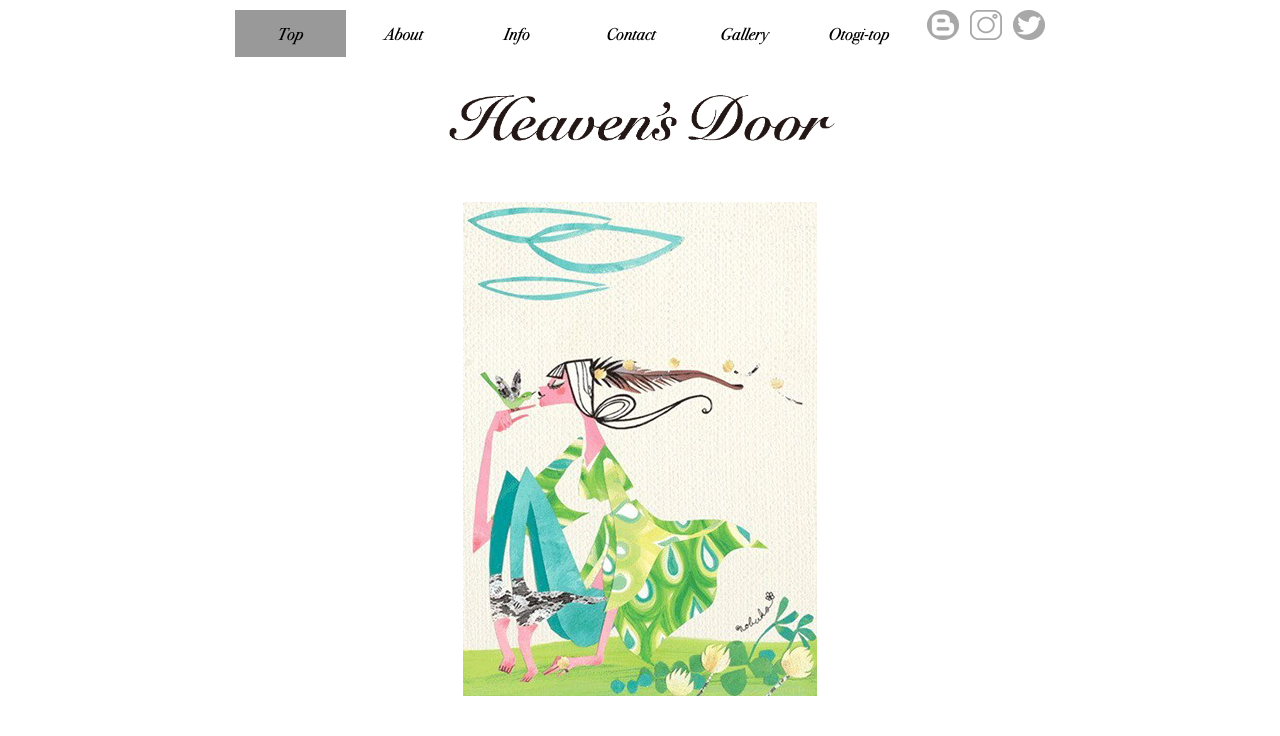

--- FILE ---
content_type: text/html
request_url: https://heaven-illust.com/
body_size: 103227
content:
<!DOCTYPE html>
<html class="nojs html css_verticalspacer" lang="ja-JP">
 <head>

  <meta http-equiv="Content-type" content="text/html;charset=UTF-8"/>
  <meta name="generator" content="2018.1.1.386"/>
  <meta name="viewport" content="width=device-width, initial-scale=1.0"/>
  
  <script type="text/javascript">
   // Update the 'nojs'/'js' class on the html node
document.documentElement.className = document.documentElement.className.replace(/\bnojs\b/g, 'js');

// Check that all required assets are uploaded and up-to-date
if(typeof Muse == "undefined") window.Muse = {}; window.Muse.assets = {"required":["museutils.js", "museconfig.js", "jquery.musemenu.js", "jquery.watch.js", "webpro.js", "musewpslideshow.js", "jquery.museoverlay.js", "touchswipe.js", "musewpdisclosure.js", "jquery.museresponsive.js", "require.js", "index.css"], "outOfDate":[]};
</script>
  
  <title>Top</title>
  <!-- CSS -->
  <link rel="stylesheet" type="text/css" href="css/site_global.css?crc=444006867"/>
  <link rel="stylesheet" type="text/css" href="css/master_a-____.css?crc=4167608962"/>
  <link rel="stylesheet" type="text/css" href="css/index.css?crc=4026908193" id="pagesheet"/>
  <!-- IE-only CSS -->
  <!--[if lt IE 9]>
  <link rel="stylesheet" type="text/css" href="css/nomq_preview_master_a-____.css?crc=188046669"/>
  <link rel="stylesheet" type="text/css" href="css/nomq_index.css?crc=524028764" id="nomq_pagesheet"/>
  <![endif]-->
  <!-- JS includes -->
  <!--[if lt IE 9]>
  <script src="scripts/html5shiv.js?crc=4241844378" type="text/javascript"></script>
  <![endif]-->
   </head>
 <body>

  <div class="breakpoint active" id="bp_infinity" data-min-width="901"><!-- responsive breakpoint node -->
   <div class="clearfix borderbox" id="page"><!-- group -->
    <div class="clearfix grpelem" id="pu152635"><!-- column -->
     <div class="clearfix colelem" id="u152635"><!-- group -->
      <nav class="MenuBar clearfix grpelem" id="menuu13253"><!-- horizontal box -->
       <div class="MenuItemContainer clearfix grpelem" id="u13254"><!-- vertical box -->
        <a class="nonblock nontext MenuItem MenuItemWithSubMenu MuseMenuActive borderbox clearfix colelem" id="u13255" href="index.html" data-href="page:U93"><!-- horizontal box --><div class="MenuItemLabel NoWrap grpelem" id="u13256"><!-- state-based BG images --><img alt="Top" src="images/blank.gif?crc=4208392903" class="shared_content" data-content-guid="u13256_0_content"/><div class="fluid_height_spacer shared_content" data-content-guid="u13256_1_content"></div></div></a>
       </div>
       <div class="MenuItemContainer clearfix grpelem" id="u60470"><!-- vertical box -->
        <a class="nonblock nontext MenuItem MenuItemWithSubMenu borderbox clearfix colelem" id="u60471" href="about.html" data-href="page:U60469"><!-- horizontal box --><div class="MenuItemLabel NoWrap grpelem" id="u60472"><!-- state-based BG images --><img alt="About" src="images/blank.gif?crc=4208392903" class="shared_content" data-content-guid="u60472_0_content"/><div class="fluid_height_spacer shared_content" data-content-guid="u60472_1_content"></div></div></a>
       </div>
       <div class="MenuItemContainer clearfix grpelem" id="u75461"><!-- vertical box -->
        <a class="nonblock nontext MenuItem MenuItemWithSubMenu borderbox clearfix colelem" id="u75464" href="info.html" data-href="page:U75334"><!-- horizontal box --><div class="MenuItemLabel NoWrap grpelem" id="u75466"><!-- state-based BG images --><img alt="Info" src="images/blank.gif?crc=4208392903" class="shared_content" data-content-guid="u75466_0_content"/><div class="fluid_height_spacer shared_content" data-content-guid="u75466_1_content"></div></div></a>
       </div>
       <div class="MenuItemContainer clearfix grpelem" id="u160064"><!-- vertical box -->
        <a class="nonblock nontext MenuItem MenuItemWithSubMenu borderbox clearfix colelem" id="u160067" href="contact.html" data-href="page:U159967"><!-- horizontal box --><div class="MenuItemLabel NoWrap grpelem" id="u160069"><!-- state-based BG images --><img alt="Contact" src="images/blank.gif?crc=4208392903" class="shared_content" data-content-guid="u160069_0_content"/><div class="fluid_height_spacer shared_content" data-content-guid="u160069_1_content"></div></div></a>
       </div>
       <div class="MenuItemContainer clearfix grpelem" id="u83962"><!-- vertical box -->
        <a class="nonblock nontext MenuItem MenuItemWithSubMenu borderbox clearfix colelem" id="u83963" href="gallery.html" data-href="page:U83895"><!-- horizontal box --><div class="MenuItemLabel NoWrap grpelem" id="u83966"><!-- state-based BG images --><img alt="Gallery" src="images/blank.gif?crc=4208392903" class="shared_content" data-content-guid="u83966_0_content"/><div class="fluid_height_spacer shared_content" data-content-guid="u83966_1_content"></div></div></a>
       </div>
       <div class="MenuItemContainer clearfix grpelem" id="u78370"><!-- vertical box -->
        <a class="nonblock nontext MenuItem MenuItemWithSubMenu borderbox clearfix colelem" id="u78373" href="otogi-top.html" data-href="page:U78240"><!-- horizontal box --><div class="MenuItemLabel NoWrap grpelem" id="u78376"><!-- state-based BG images --><img alt="Otogi-top" src="images/blank.gif?crc=4208392903" class="shared_content" data-content-guid="u78376_0_content"/><div class="fluid_height_spacer shared_content" data-content-guid="u78376_1_content"></div></div></a>
       </div>
      </nav>
      <div class="clearfix grpelem" id="u58982"><!-- group -->
       <a class="nonblock nontext clip_frame grpelem" id="u58685" href="https://heaven-sketchbook.blogspot.com" target="_blank"><!-- image --><img class="block temp_no_img_src" id="u58685_img" data-orig-src="images/49334-crop-u58685.png?crc=37697765" alt="" data-heightwidthratio="0.9393939393939394" data-image-width="33" data-image-height="31" src="images/blank.gif?crc=4208392903"/></a>
       <a class="nonblock nontext clip_frame grpelem" id="u58331" href="https://www.instagram.com/heavenillust/" target="_blank"><!-- image --><img class="block temp_no_img_src" id="u58331_img" data-orig-src="images/1077042-crop-u58331.png?crc=409359196" alt="" data-heightwidthratio="0.9393939393939394" data-image-width="33" data-image-height="31" src="images/blank.gif?crc=4208392903"/></a>
       <a class="nonblock nontext clip_frame grpelem" id="u58333" href="https://twitter.com/buntyan" target="_blank"><!-- image --><img class="block temp_no_img_src" id="u58333_img" data-orig-src="images/49351-crop-u58333.png?crc=3875086409" alt="" data-heightwidthratio="0.9393939393939394" data-image-width="33" data-image-height="31" src="images/blank.gif?crc=4208392903"/></a>
      </div>
     </div>
     <!-- m_editable region-id="editable-static-tag-U39927-BP_infinity" template="index.html" data-type="image" -->
     <div class="clip_frame colelem" id="u39927" data-muse-uid="U39927" data-muse-type="img_frame"><!-- image -->
      <img class="block temp_no_img_src" id="u39927_img" data-orig-src="images/rogo2022.png?crc=4071998350" alt="" data-muse-src="images/rogo2022.png?crc=4071998350" data-heightwidthratio="0.15151515151515152" data-image-width="396" data-image-height="60" src="images/blank.gif?crc=4208392903"/>
     </div>
     <!-- /m_editable -->
     <div class="SlideShowWidget clearfix colelem" id="slideshowu50946" data-visibility="changed" style="visibility:hidden"><!-- none box -->
      <div class="popup_anchor allow_click_through grpelem" data-col-pos="0" id="u50957popup">
       <div class="SlideShowContentPanel clearfix" data-col-pos="0" id="u50957"><!-- stack box -->
        <!-- m_editable region-id="editable-static-tag-U143761-BP_infinity" template="index.html" data-type="image" data-ice-options="srcAttr=data-src" -->
        <div class="SSSlide clip_frame grpelem" data-col-pos="0" id="u143761" data-muse-uid="U143761" data-muse-type="img_frame"><!-- image -->
         <img class="block ImageInclude" data-col-pos="0" id="u143761_img" data-src="images/green_big.jpg?crc=4223575534" src="images/blank.gif?crc=4208392903" alt="" data-muse-src="images/green_big.jpg?crc=4223575534" data-heightwidthratio="1.3954802259887005" data-image-width="354" data-image-height="494"/>
        </div>
        <!-- /m_editable -->
        <!-- m_editable region-id="editable-static-tag-U142072-BP_infinity" template="index.html" data-type="image" data-ice-options="srcAttr=data-src" -->
        <div class="SSSlide invi clip_frame grpelem" data-col-pos="1" id="u142072" data-muse-uid="U142072" data-muse-type="img_frame"><!-- image -->
         <img class="block ImageInclude" data-col-pos="1" id="u142072_img" data-src="images/conpact_big.jpg?crc=4213346067" src="images/blank.gif?crc=4208392903" alt="" data-muse-src="images/conpact_big.jpg?crc=4213346067" data-heightwidthratio="1.3797101449275362" data-image-width="345" data-image-height="476"/>
        </div>
        <!-- /m_editable -->
        <!-- m_editable region-id="editable-static-tag-U111849-BP_infinity" template="index.html" data-type="image" data-ice-options="srcAttr=data-src" -->
        <div class="SSSlide invi clip_frame grpelem" data-col-pos="2" id="u111849" data-muse-uid="U111849" data-muse-type="img_frame"><!-- image -->
         <img class="block ImageInclude" data-col-pos="2" id="u111849_img" data-src="images/g1_8.jpg?crc=4262939012" src="images/blank.gif?crc=4208392903" alt="" data-muse-src="images/g1_8.jpg?crc=4262939012" data-heightwidthratio="1.2" data-image-width="500" data-image-height="600"/>
        </div>
        <!-- /m_editable -->
        <!-- m_editable region-id="editable-static-tag-U51150-BP_infinity" template="index.html" data-type="image" data-ice-options="srcAttr=data-src" -->
        <div class="SSSlide invi clip_frame grpelem" data-col-pos="3" id="u51150" data-muse-uid="U51150" data-muse-type="img_frame"><!-- image -->
         <img class="block ImageInclude" data-col-pos="3" id="u51150_img" data-src="images/g1_6.png?crc=4130553420" src="images/blank.gif?crc=4208392903" alt="" data-muse-src="images/g1_6.png?crc=4130553420" data-heightwidthratio="1.2" data-image-width="500" data-image-height="600"/>
        </div>
        <!-- /m_editable -->
        <!-- m_editable region-id="editable-static-tag-U111913-BP_infinity" template="index.html" data-type="image" data-ice-options="srcAttr=data-src" -->
        <div class="SSSlide invi clip_frame grpelem" data-col-pos="4" id="u111913" data-muse-uid="U111913" data-muse-type="img_frame"><!-- image -->
         <img class="block ImageInclude" data-col-pos="4" id="u111913_img" data-src="images/g3_10600x423.png?crc=407218552" src="images/blank.gif?crc=4208392903" alt="" data-muse-src="images/g3_10600x423.png?crc=407218552" data-heightwidthratio="0.705" data-image-width="600" data-image-height="423"/>
        </div>
        <!-- /m_editable -->
       </div>
      </div>
     </div>
    </div>
    <div class="verticalspacer" data-offset-top="737" data-content-above-spacer="736" data-content-below-spacer="193" data-sizePolicy="fixed" data-pintopage="page_fixedLeft"></div>
    <div class="clearfix grpelem" id="pu170665"><!-- group -->
     <div class="clearfix grpelem" id="u170665"><!-- column -->
      <div class="colelem shared_content" id="u170674" data-content-guid="u170674_content"><!-- custom html -->
       <div align="center">
    <a href="#">
        <table><tr><td align="center"><font color="#7F7F7F" size="+2">▲</font></td></tr></table>
    </a>
</div>
      </div>
      <div class="clearfix colelem" id="u170667"><!-- group -->
       <a class="nonblock nontext clip_frame grpelem" id="u170668" href="https://heaven-sketchbook.blogspot.com" target="_blank"><!-- image --><img class="block temp_no_img_src" id="u170668_img" data-orig-src="images/49334.png?crc=3979527095" alt="" data-heightwidthratio="1" data-image-width="43" data-image-height="43" src="images/blank.gif?crc=4208392903"/></a>
       <a class="nonblock nontext clip_frame grpelem" id="u170672" href="https://www.instagram.com/heavenillust/" target="_blank"><!-- image --><img class="block temp_no_img_src" id="u170672_img" data-orig-src="images/1077042.png?crc=3823176740" alt="" data-heightwidthratio="1" data-image-width="43" data-image-height="43" src="images/blank.gif?crc=4208392903"/></a>
       <a class="nonblock nontext clip_frame grpelem" id="u170670" href="https://twitter.com/buntyan" target="_blank"><!-- image --><img class="block temp_no_img_src" id="u170670_img" data-orig-src="images/49351.png?crc=71957878" alt="" data-heightwidthratio="1" data-image-width="43" data-image-height="43" src="images/blank.gif?crc=4208392903"/></a>
      </div>
      <img class="colelem temp_no_img_src" id="u170666-4" alt="Copyright(c) All RightReserved." data-orig-src="images/u170666-4.png?crc=381196048" data-IBE-flags="txtStyleSrc" data-image-width="1172" src="images/blank.gif?crc=4208392903"/><!-- rasterized frame -->
     </div>
     <div class="grpelem shared_content" id="u171222" data-content-guid="u171222_content"><!-- simple frame --></div>
    </div>
   </div>
   <div class="preload_images">
    <img class="preload temp_no_img_src" data-orig-src="images/u13256-a.png?crc=3790302746" alt="" src="images/blank.gif?crc=4208392903"/>
    <img class="preload temp_no_img_src" data-orig-src="images/u60472-a.png?crc=116895901" alt="" src="images/blank.gif?crc=4208392903"/>
    <img class="preload temp_no_img_src" data-orig-src="images/u75466-a.png?crc=67712935" alt="" src="images/blank.gif?crc=4208392903"/>
    <img class="preload temp_no_img_src" data-orig-src="images/u160069-a.png?crc=209921943" alt="" src="images/blank.gif?crc=4208392903"/>
    <img class="preload temp_no_img_src" data-orig-src="images/u83966-a.png?crc=499644925" alt="" src="images/blank.gif?crc=4208392903"/>
    <img class="preload temp_no_img_src" data-orig-src="images/u78376-a.png?crc=278107230" alt="" src="images/blank.gif?crc=4208392903"/>
   </div>
  </div>
  <div class="breakpoint" id="bp_900" data-min-width="781" data-max-width="900"><!-- responsive breakpoint node -->
   <div class="clearfix borderbox temp_no_id" data-orig-id="page"><!-- group -->
    <div class="clearfix grpelem temp_no_id" data-orig-id="pu152635"><!-- column -->
     <div class="clearfix colelem temp_no_id" data-orig-id="u152635"><!-- group -->
      <nav class="MenuBar clearfix grpelem temp_no_id" data-orig-id="menuu13253"><!-- horizontal box -->
       <div class="MenuItemContainer clearfix grpelem temp_no_id" data-orig-id="u13254"><!-- vertical box -->
        <a class="nonblock nontext MenuItem MenuItemWithSubMenu MuseMenuActive borderbox clearfix colelem temp_no_id" href="index.html" data-href="page:U93" data-orig-id="u13255"><!-- horizontal box --><div class="MenuItemLabel NoWrap grpelem temp_no_id" data-orig-id="u13256"><!-- state-based BG images --><span class="placeholder" data-placeholder-for="u13256_0_content"><!-- placeholder node --></span><span class="fluid_height_spacer placeholder" data-placeholder-for="u13256_1_content"><!-- placeholder node --></span></div></a>
       </div>
       <div class="MenuItemContainer clearfix grpelem temp_no_id" data-orig-id="u60470"><!-- vertical box -->
        <a class="nonblock nontext MenuItem MenuItemWithSubMenu borderbox clearfix colelem temp_no_id" href="about.html" data-href="page:U60469" data-orig-id="u60471"><!-- horizontal box --><div class="MenuItemLabel NoWrap grpelem temp_no_id" data-orig-id="u60472"><!-- state-based BG images --><span class="placeholder" data-placeholder-for="u60472_0_content"><!-- placeholder node --></span><span class="fluid_height_spacer placeholder" data-placeholder-for="u60472_1_content"><!-- placeholder node --></span></div></a>
       </div>
       <div class="MenuItemContainer clearfix grpelem temp_no_id" data-orig-id="u75461"><!-- vertical box -->
        <a class="nonblock nontext MenuItem MenuItemWithSubMenu borderbox clearfix colelem temp_no_id" href="info.html" data-href="page:U75334" data-orig-id="u75464"><!-- horizontal box --><div class="MenuItemLabel NoWrap grpelem temp_no_id" data-orig-id="u75466"><!-- state-based BG images --><span class="placeholder" data-placeholder-for="u75466_0_content"><!-- placeholder node --></span><span class="fluid_height_spacer placeholder" data-placeholder-for="u75466_1_content"><!-- placeholder node --></span></div></a>
       </div>
       <div class="MenuItemContainer clearfix grpelem temp_no_id" data-orig-id="u160064"><!-- vertical box -->
        <a class="nonblock nontext MenuItem MenuItemWithSubMenu borderbox clearfix colelem temp_no_id" href="contact.html" data-href="page:U159967" data-orig-id="u160067"><!-- horizontal box --><div class="MenuItemLabel NoWrap grpelem temp_no_id" data-orig-id="u160069"><!-- state-based BG images --><span class="placeholder" data-placeholder-for="u160069_0_content"><!-- placeholder node --></span><span class="fluid_height_spacer placeholder" data-placeholder-for="u160069_1_content"><!-- placeholder node --></span></div></a>
       </div>
       <div class="MenuItemContainer clearfix grpelem temp_no_id" data-orig-id="u83962"><!-- vertical box -->
        <a class="nonblock nontext MenuItem MenuItemWithSubMenu borderbox clearfix colelem temp_no_id" href="gallery.html" data-href="page:U83895" data-orig-id="u83963"><!-- horizontal box --><div class="MenuItemLabel NoWrap grpelem temp_no_id" data-orig-id="u83966"><!-- state-based BG images --><span class="placeholder" data-placeholder-for="u83966_0_content"><!-- placeholder node --></span><span class="fluid_height_spacer placeholder" data-placeholder-for="u83966_1_content"><!-- placeholder node --></span></div></a>
       </div>
       <div class="MenuItemContainer clearfix grpelem temp_no_id" data-orig-id="u78370"><!-- vertical box -->
        <a class="nonblock nontext MenuItem MenuItemWithSubMenu borderbox clearfix colelem temp_no_id" href="otogi-top.html" data-href="page:U78240" data-orig-id="u78373"><!-- horizontal box --><div class="MenuItemLabel NoWrap grpelem temp_no_id" data-orig-id="u78376"><!-- state-based BG images --><span class="placeholder" data-placeholder-for="u78376_0_content"><!-- placeholder node --></span><span class="fluid_height_spacer placeholder" data-placeholder-for="u78376_1_content"><!-- placeholder node --></span></div></a>
       </div>
      </nav>
      <div class="clearfix grpelem temp_no_id" data-orig-id="u58982"><!-- group -->
       <a class="nonblock nontext clip_frame grpelem temp_no_id" href="https://heaven-sketchbook.blogspot.com" target="_blank" data-orig-id="u58685"><!-- image --><img class="block temp_no_id temp_no_img_src" data-orig-src="images/49334-crop-u58685.png?crc=37697765" alt="" data-heightwidthratio="0.9354838709677419" data-image-width="31" data-image-height="29" data-orig-id="u58685_img" src="images/blank.gif?crc=4208392903"/></a>
       <a class="nonblock nontext clip_frame grpelem temp_no_id" href="https://www.instagram.com/heavenillust/" target="_blank" data-orig-id="u58331"><!-- image --><img class="block temp_no_id temp_no_img_src" data-orig-src="images/1077042-crop-u58331.png?crc=409359196" alt="" data-heightwidthratio="0.9354838709677419" data-image-width="31" data-image-height="29" data-orig-id="u58331_img" src="images/blank.gif?crc=4208392903"/></a>
       <a class="nonblock nontext clip_frame grpelem temp_no_id" href="https://twitter.com/buntyan" target="_blank" data-orig-id="u58333"><!-- image --><img class="block temp_no_id temp_no_img_src" data-orig-src="images/49351-crop-u58333.png?crc=3875086409" alt="" data-heightwidthratio="0.9354838709677419" data-image-width="31" data-image-height="29" data-orig-id="u58333_img" src="images/blank.gif?crc=4208392903"/></a>
      </div>
     </div>
     <!-- m_editable region-id="editable-static-tag-U39927-BP_900" template="index.html" data-type="image" -->
     <div class="clip_frame colelem temp_no_id shared_content" data-muse-uid="U39927" data-muse-type="img_frame" data-orig-id="u39927" data-content-guid="u39927_content"><!-- image -->
      <img class="block temp_no_id temp_no_img_src" data-orig-src="images/rogo2022.png?crc=4071998350" alt="" data-muse-src="images/rogo2022.png?crc=4071998350" data-heightwidthratio="0.15181518151815182" data-image-width="303" data-image-height="46" data-orig-id="u39927_img" src="images/blank.gif?crc=4208392903"/>
     </div>
     <!-- /m_editable -->
     <div class="SlideShowWidget clearfix colelem temp_no_id" data-visibility="changed" style="visibility:hidden" data-orig-id="slideshowu50946"><!-- none box -->
      <div class="popup_anchor allow_click_through grpelem temp_no_id" data-col-pos="0" data-orig-id="u50957popup">
       <div class="SlideShowContentPanel clearfix temp_no_id" data-col-pos="0" data-sizePolicy="fixed" data-pintopage="page_fluidx" data-orig-id="u50957"><!-- stack box -->
        <!-- m_editable region-id="editable-static-tag-U143761-BP_900" template="index.html" data-type="image" data-ice-options="srcAttr=data-src" -->
        <div class="SSSlide clip_frame grpelem temp_no_id" data-col-pos="0" data-muse-uid="U143761" data-muse-type="img_frame" data-sizePolicy="fixed" data-pintopage="page_fluidx" data-orig-id="u143761"><!-- image -->
         <img class="block ImageInclude temp_no_id" data-col-pos="0" data-src="images/green_big.jpg?crc=4223575534" src="images/blank.gif?crc=4208392903" alt="" data-width="354" data-height="494" data-muse-src="images/green_big.jpg?crc=4223575534" data-orig-id="u143761_img"/>
        </div>
        <!-- /m_editable -->
        <!-- m_editable region-id="editable-static-tag-U142072-BP_900" template="index.html" data-type="image" data-ice-options="srcAttr=data-src" -->
        <div class="SSSlide invi clip_frame grpelem temp_no_id" data-col-pos="1" data-muse-uid="U142072" data-muse-type="img_frame" data-sizePolicy="fixed" data-pintopage="page_fluidx" data-orig-id="u142072"><!-- image -->
         <img class="block ImageInclude temp_no_id" data-col-pos="1" data-src="images/conpact_big.jpg?crc=4213346067" src="images/blank.gif?crc=4208392903" alt="" data-width="345" data-height="476" data-muse-src="images/conpact_big.jpg?crc=4213346067" data-orig-id="u142072_img"/>
        </div>
        <!-- /m_editable -->
        <!-- m_editable region-id="editable-static-tag-U111849-BP_900" template="index.html" data-type="image" data-ice-options="srcAttr=data-src" -->
        <div class="SSSlide invi clip_frame grpelem temp_no_id" data-col-pos="2" data-muse-uid="U111849" data-muse-type="img_frame" data-sizePolicy="fixed" data-pintopage="page_fluidx" data-orig-id="u111849"><!-- image -->
         <img class="block ImageInclude temp_no_id" data-col-pos="2" data-src="images/g1_8.jpg?crc=4262939012" src="images/blank.gif?crc=4208392903" alt="" data-width="453" data-height="544" data-muse-src="images/g1_8.jpg?crc=4262939012" data-orig-id="u111849_img"/>
        </div>
        <!-- /m_editable -->
        <!-- m_editable region-id="editable-static-tag-U51150-BP_900" template="index.html" data-type="image" data-ice-options="srcAttr=data-src" -->
        <div class="SSSlide invi clip_frame grpelem temp_no_id" data-col-pos="3" data-muse-uid="U51150" data-muse-type="img_frame" data-sizePolicy="fixed" data-pintopage="page_fluidx" data-orig-id="u51150"><!-- image -->
         <img class="block ImageInclude temp_no_id" data-col-pos="3" data-src="images/g1_6.png?crc=4130553420" src="images/blank.gif?crc=4208392903" alt="" data-width="453" data-height="544" data-muse-src="images/g1_6.png?crc=4130553420" data-orig-id="u51150_img"/>
        </div>
        <!-- /m_editable -->
        <!-- m_editable region-id="editable-static-tag-U111913-BP_900" template="index.html" data-type="image" data-ice-options="srcAttr=data-src" -->
        <div class="SSSlide invi clip_frame grpelem temp_no_id" data-col-pos="4" data-muse-uid="U111913" data-muse-type="img_frame" data-sizePolicy="fixed" data-pintopage="page_fluidx" data-orig-id="u111913"><!-- image -->
         <img class="block ImageInclude temp_no_id" data-col-pos="4" data-src="images/g3_10583x411.png?crc=186930927" src="images/blank.gif?crc=4208392903" alt="" data-width="583" data-height="411" data-muse-src="images/g3_10583x411.png?crc=186930927" data-orig-id="u111913_img"/>
        </div>
        <!-- /m_editable -->
       </div>
      </div>
     </div>
    </div>
    <div class="verticalspacer" data-offset-top="680" data-content-above-spacer="680" data-content-below-spacer="666" data-sizePolicy="fixed" data-pintopage="page_fixedLeft"></div>
    <div class="clearfix grpelem temp_no_id" data-orig-id="pu170665"><!-- group -->
     <div class="clearfix grpelem temp_no_id" data-orig-id="u170665"><!-- column -->
      <span class="colelem placeholder" data-placeholder-for="u170674_content"><!-- placeholder node --></span>
      <div class="clearfix colelem temp_no_id" data-orig-id="u170667"><!-- group -->
       <a class="nonblock nontext clip_frame grpelem temp_no_id" href="https://heaven-sketchbook.blogspot.com" target="_blank" data-orig-id="u170668"><!-- image --><img class="block temp_no_id temp_no_img_src" data-orig-src="images/49334.png?crc=3979527095" alt="" data-heightwidthratio="1" data-image-width="40" data-image-height="40" data-orig-id="u170668_img" src="images/blank.gif?crc=4208392903"/></a>
       <a class="nonblock nontext clip_frame grpelem temp_no_id" href="https://www.instagram.com/heavenillust/" target="_blank" data-orig-id="u170672"><!-- image --><img class="block temp_no_id temp_no_img_src" data-orig-src="images/1077042.png?crc=3823176740" alt="" data-heightwidthratio="1" data-image-width="40" data-image-height="40" data-orig-id="u170672_img" src="images/blank.gif?crc=4208392903"/></a>
       <a class="nonblock nontext clip_frame grpelem temp_no_id" href="https://twitter.com/buntyan" target="_blank" data-orig-id="u170670"><!-- image --><img class="block temp_no_id temp_no_img_src" data-orig-src="images/49351.png?crc=71957878" alt="" data-heightwidthratio="1" data-image-width="40" data-image-height="40" data-orig-id="u170670_img" src="images/blank.gif?crc=4208392903"/></a>
      </div>
      <img class="colelem temp_no_id temp_no_img_src" alt="Copyright(c) All RightReserved." data-orig-src="images/u170666-4.png?crc=381196048" data-IBE-flags="txtStyleSrc" data-image-width="1099" data-orig-id="u170666-4" src="images/blank.gif?crc=4208392903"/><!-- rasterized frame -->
     </div>
     <span class="grpelem placeholder" data-placeholder-for="u171222_content"><!-- placeholder node --></span>
    </div>
   </div>
   <div class="preload_images">
    <img class="preload temp_no_img_src" data-orig-src="images/u13256-a.png?crc=3790302746" alt="" src="images/blank.gif?crc=4208392903"/>
    <img class="preload temp_no_img_src" data-orig-src="images/u60472-a.png?crc=116895901" alt="" src="images/blank.gif?crc=4208392903"/>
    <img class="preload temp_no_img_src" data-orig-src="images/u75466-a.png?crc=67712935" alt="" src="images/blank.gif?crc=4208392903"/>
    <img class="preload temp_no_img_src" data-orig-src="images/u160069-a.png?crc=209921943" alt="" src="images/blank.gif?crc=4208392903"/>
    <img class="preload temp_no_img_src" data-orig-src="images/u83966-a.png?crc=499644925" alt="" src="images/blank.gif?crc=4208392903"/>
    <img class="preload temp_no_img_src" data-orig-src="images/u78376-a.png?crc=278107230" alt="" src="images/blank.gif?crc=4208392903"/>
   </div>
  </div>
  <div class="breakpoint" id="bp_780" data-min-width="521" data-max-width="780"><!-- responsive breakpoint node -->
   <div class="clearfix borderbox temp_no_id" data-orig-id="page"><!-- group -->
    <div class="clearfix grpelem temp_no_id" data-orig-id="pu152635"><!-- column -->
     <div class="clearfix colelem temp_no_id" data-orig-id="u152635"><!-- group -->
      <nav class="MenuBar clearfix grpelem temp_no_id" data-orig-id="menuu13253"><!-- horizontal box -->
       <div class="MenuItemContainer clearfix grpelem temp_no_id" data-orig-id="u13254"><!-- vertical box -->
        <a class="nonblock nontext MenuItem MenuItemWithSubMenu MuseMenuActive borderbox clearfix colelem temp_no_id" href="index.html" data-href="page:U93" data-orig-id="u13255"><!-- horizontal box --><div class="MenuItemLabel NoWrap grpelem temp_no_id" data-orig-id="u13256"><!-- state-based BG images --><span class="placeholder" data-placeholder-for="u13256_0_content"><!-- placeholder node --></span><span class="fluid_height_spacer placeholder" data-placeholder-for="u13256_1_content"><!-- placeholder node --></span></div></a>
       </div>
       <div class="MenuItemContainer clearfix grpelem temp_no_id" data-orig-id="u60470"><!-- vertical box -->
        <a class="nonblock nontext MenuItem MenuItemWithSubMenu borderbox clearfix colelem temp_no_id" href="about.html" data-href="page:U60469" data-orig-id="u60471"><!-- horizontal box --><div class="MenuItemLabel NoWrap grpelem temp_no_id" data-orig-id="u60472"><!-- state-based BG images --><span class="placeholder" data-placeholder-for="u60472_0_content"><!-- placeholder node --></span><span class="fluid_height_spacer placeholder" data-placeholder-for="u60472_1_content"><!-- placeholder node --></span></div></a>
       </div>
       <div class="MenuItemContainer clearfix grpelem temp_no_id" data-orig-id="u75461"><!-- vertical box -->
        <a class="nonblock nontext MenuItem MenuItemWithSubMenu borderbox clearfix colelem temp_no_id" href="info.html" data-href="page:U75334" data-orig-id="u75464"><!-- horizontal box --><div class="MenuItemLabel NoWrap grpelem temp_no_id" data-orig-id="u75466"><!-- state-based BG images --><span class="placeholder" data-placeholder-for="u75466_0_content"><!-- placeholder node --></span><span class="fluid_height_spacer placeholder" data-placeholder-for="u75466_1_content"><!-- placeholder node --></span></div></a>
       </div>
       <div class="MenuItemContainer clearfix grpelem temp_no_id" data-orig-id="u160064"><!-- vertical box -->
        <a class="nonblock nontext MenuItem MenuItemWithSubMenu borderbox clearfix colelem temp_no_id" href="contact.html" data-href="page:U159967" data-orig-id="u160067"><!-- horizontal box --><div class="MenuItemLabel NoWrap grpelem temp_no_id" data-orig-id="u160069"><!-- state-based BG images --><span class="placeholder" data-placeholder-for="u160069_0_content"><!-- placeholder node --></span><span class="fluid_height_spacer placeholder" data-placeholder-for="u160069_1_content"><!-- placeholder node --></span></div></a>
       </div>
       <div class="MenuItemContainer clearfix grpelem temp_no_id" data-orig-id="u83962"><!-- vertical box -->
        <a class="nonblock nontext MenuItem MenuItemWithSubMenu borderbox clearfix colelem temp_no_id" href="gallery.html" data-href="page:U83895" data-orig-id="u83963"><!-- horizontal box --><div class="MenuItemLabel NoWrap grpelem temp_no_id" data-orig-id="u83966"><!-- state-based BG images --><span class="placeholder" data-placeholder-for="u83966_0_content"><!-- placeholder node --></span><span class="fluid_height_spacer placeholder" data-placeholder-for="u83966_1_content"><!-- placeholder node --></span></div></a>
       </div>
       <div class="MenuItemContainer clearfix grpelem temp_no_id" data-orig-id="u78370"><!-- vertical box -->
        <a class="nonblock nontext MenuItem MenuItemWithSubMenu borderbox clearfix colelem temp_no_id" href="otogi-top.html" data-href="page:U78240" data-orig-id="u78373"><!-- horizontal box --><div class="MenuItemLabel NoWrap grpelem temp_no_id" data-orig-id="u78376"><!-- state-based BG images --><span class="placeholder" data-placeholder-for="u78376_0_content"><!-- placeholder node --></span><span class="fluid_height_spacer placeholder" data-placeholder-for="u78376_1_content"><!-- placeholder node --></span></div></a>
       </div>
      </nav>
      <div class="clearfix grpelem temp_no_id" data-orig-id="u58982"><!-- group -->
       <a class="nonblock nontext clip_frame grpelem temp_no_id" href="https://heaven-sketchbook.blogspot.com" target="_blank" data-orig-id="u58685"><!-- image --><img class="block temp_no_id temp_no_img_src" data-orig-src="images/49334-crop-u58685.png?crc=37697765" alt="" data-heightwidthratio="0.9259259259259259" data-image-width="27" data-image-height="25" data-orig-id="u58685_img" src="images/blank.gif?crc=4208392903"/></a>
       <a class="nonblock nontext clip_frame grpelem temp_no_id" href="https://www.instagram.com/heavenillust/" target="_blank" data-orig-id="u58331"><!-- image --><img class="block temp_no_id temp_no_img_src" data-orig-src="images/1077042-crop-u58331.png?crc=409359196" alt="" data-heightwidthratio="0.9259259259259259" data-image-width="27" data-image-height="25" data-orig-id="u58331_img" src="images/blank.gif?crc=4208392903"/></a>
       <a class="nonblock nontext clip_frame grpelem temp_no_id" href="https://twitter.com/buntyan" target="_blank" data-orig-id="u58333"><!-- image --><img class="block temp_no_id temp_no_img_src" data-orig-src="images/49351-crop-u58333.png?crc=3875086409" alt="" data-heightwidthratio="0.9259259259259259" data-image-width="27" data-image-height="25" data-orig-id="u58333_img" src="images/blank.gif?crc=4208392903"/></a>
      </div>
     </div>
     <!-- m_editable region-id="editable-static-tag-U39927-BP_780" template="index.html" data-type="image" -->
     <span class="clip_frame colelem placeholder" data-placeholder-for="u39927_content"><!-- placeholder node --></span>
     <!-- /m_editable -->
     <div class="SlideShowWidget clearfix colelem temp_no_id" data-visibility="changed" style="visibility:hidden" data-orig-id="slideshowu50946"><!-- none box -->
      <div class="popup_anchor allow_click_through grpelem temp_no_id" data-col-pos="0" data-orig-id="u50957popup">
       <div class="SlideShowContentPanel clearfix temp_no_id" data-col-pos="0" data-orig-id="u50957"><!-- stack box -->
        <!-- m_editable region-id="editable-static-tag-U143761-BP_780" template="index.html" data-type="image" data-ice-options="srcAttr=data-src" -->
        <div class="SSSlide clip_frame grpelem temp_no_id" data-col-pos="0" data-muse-uid="U143761" data-muse-type="img_frame" data-orig-id="u143761"><!-- image -->
         <img class="block ImageInclude temp_no_id" data-col-pos="0" data-src="images/green_big.jpg?crc=4223575534" src="images/blank.gif?crc=4208392903" alt="" data-muse-src="images/green_big.jpg?crc=4223575534" data-heightwidthratio="1.3954802259887005" data-image-width="354" data-image-height="494" data-orig-id="u143761_img"/>
        </div>
        <!-- /m_editable -->
        <!-- m_editable region-id="editable-static-tag-U142072-BP_780" template="index.html" data-type="image" data-ice-options="srcAttr=data-src" -->
        <div class="SSSlide invi clip_frame grpelem temp_no_id" data-col-pos="1" data-muse-uid="U142072" data-muse-type="img_frame" data-orig-id="u142072"><!-- image -->
         <img class="block ImageInclude temp_no_id" data-col-pos="1" data-src="images/conpact_big.jpg?crc=4213346067" src="images/blank.gif?crc=4208392903" alt="" data-muse-src="images/conpact_big.jpg?crc=4213346067" data-heightwidthratio="1.3797101449275362" data-image-width="345" data-image-height="476" data-orig-id="u142072_img"/>
        </div>
        <!-- /m_editable -->
        <!-- m_editable region-id="editable-static-tag-U111849-BP_780" template="index.html" data-type="image" data-ice-options="srcAttr=data-src" -->
        <div class="SSSlide invi clip_frame grpelem temp_no_id" data-col-pos="2" data-muse-uid="U111849" data-muse-type="img_frame" data-orig-id="u111849"><!-- image -->
         <img class="block ImageInclude temp_no_id" data-col-pos="2" data-src="images/g1_8.jpg?crc=4262939012" src="images/blank.gif?crc=4208392903" alt="" data-muse-src="images/g1_8.jpg?crc=4262939012" data-heightwidthratio="1.2" data-image-width="475" data-image-height="570" data-orig-id="u111849_img"/>
        </div>
        <!-- /m_editable -->
        <!-- m_editable region-id="editable-static-tag-U51150-BP_780" template="index.html" data-type="image" data-ice-options="srcAttr=data-src" -->
        <div class="SSSlide invi clip_frame grpelem temp_no_id" data-col-pos="3" data-muse-uid="U51150" data-muse-type="img_frame" data-orig-id="u51150"><!-- image -->
         <img class="block ImageInclude temp_no_id" data-col-pos="3" data-src="images/g1_6.png?crc=4130553420" src="images/blank.gif?crc=4208392903" alt="" data-muse-src="images/g1_6.png?crc=4130553420" data-heightwidthratio="1.2" data-image-width="475" data-image-height="570" data-orig-id="u51150_img"/>
        </div>
        <!-- /m_editable -->
        <!-- m_editable region-id="editable-static-tag-U111913-BP_780" template="index.html" data-type="image" data-ice-options="srcAttr=data-src" -->
        <div class="SSSlide invi clip_frame grpelem temp_no_id" data-col-pos="4" data-muse-uid="U111913" data-muse-type="img_frame" data-orig-id="u111913"><!-- image -->
         <img class="block ImageInclude temp_no_id" data-col-pos="4" data-src="images/g3_10566x399.png?crc=230094165" src="images/blank.gif?crc=4208392903" alt="" data-muse-src="images/g3_10566x399.png?crc=230094165" data-heightwidthratio="0.7049469964664311" data-image-width="566" data-image-height="399" data-orig-id="u111913_img"/>
        </div>
        <!-- /m_editable -->
       </div>
      </div>
     </div>
    </div>
    <div class="verticalspacer" data-offset-top="713" data-content-above-spacer="712" data-content-below-spacer="193" data-sizePolicy="fixed" data-pintopage="page_fixedLeft"></div>
    <div class="clearfix grpelem temp_no_id" data-orig-id="pu170665"><!-- group -->
     <div class="clearfix grpelem temp_no_id" data-orig-id="u170665"><!-- column -->
      <span class="colelem placeholder" data-placeholder-for="u170674_content"><!-- placeholder node --></span>
      <div class="clearfix colelem temp_no_id" data-orig-id="u170667"><!-- group -->
       <a class="nonblock nontext clip_frame grpelem temp_no_id" href="https://heaven-sketchbook.blogspot.com" target="_blank" data-orig-id="u170668"><!-- image --><img class="block temp_no_id temp_no_img_src" data-orig-src="images/49334.png?crc=3979527095" alt="" data-heightwidthratio="1" data-image-width="35" data-image-height="35" data-orig-id="u170668_img" src="images/blank.gif?crc=4208392903"/></a>
       <a class="nonblock nontext clip_frame grpelem temp_no_id" href="https://www.instagram.com/heavenillust/" target="_blank" data-orig-id="u170672"><!-- image --><img class="block temp_no_id temp_no_img_src" data-orig-src="images/1077042.png?crc=3823176740" alt="" data-heightwidthratio="1" data-image-width="35" data-image-height="35" data-orig-id="u170672_img" src="images/blank.gif?crc=4208392903"/></a>
       <a class="nonblock nontext clip_frame grpelem temp_no_id" href="https://twitter.com/buntyan" target="_blank" data-orig-id="u170670"><!-- image --><img class="block temp_no_id temp_no_img_src" data-orig-src="images/49351.png?crc=71957878" alt="" data-heightwidthratio="1" data-image-width="35" data-image-height="35" data-orig-id="u170670_img" src="images/blank.gif?crc=4208392903"/></a>
      </div>
      <img class="colelem temp_no_id temp_no_img_src" alt="Copyright(c) All RightReserved." data-orig-src="images/u170666-4.png?crc=381196048" data-IBE-flags="txtStyleSrc" data-image-width="952" data-orig-id="u170666-4" src="images/blank.gif?crc=4208392903"/><!-- rasterized frame -->
     </div>
     <span class="grpelem placeholder" data-placeholder-for="u171222_content"><!-- placeholder node --></span>
    </div>
   </div>
   <div class="preload_images">
    <img class="preload temp_no_img_src" data-orig-src="images/u13256-a.png?crc=3790302746" alt="" src="images/blank.gif?crc=4208392903"/>
    <img class="preload temp_no_img_src" data-orig-src="images/u60472-a.png?crc=116895901" alt="" src="images/blank.gif?crc=4208392903"/>
    <img class="preload temp_no_img_src" data-orig-src="images/u75466-a.png?crc=67712935" alt="" src="images/blank.gif?crc=4208392903"/>
    <img class="preload temp_no_img_src" data-orig-src="images/u160069-a.png?crc=209921943" alt="" src="images/blank.gif?crc=4208392903"/>
    <img class="preload temp_no_img_src" data-orig-src="images/u83966-a.png?crc=499644925" alt="" src="images/blank.gif?crc=4208392903"/>
    <img class="preload temp_no_img_src" data-orig-src="images/u78376-a.png?crc=278107230" alt="" src="images/blank.gif?crc=4208392903"/>
   </div>
  </div>
  <div class="breakpoint" id="bp_520" data-min-width="415" data-max-width="520"><!-- responsive breakpoint node -->
   <div class="clearfix borderbox temp_no_id" data-orig-id="page"><!-- group -->
    <div class="clearfix grpelem temp_no_id" data-orig-id="pu152635"><!-- group -->
     <div class="clearfix grpelem temp_no_id" data-orig-id="u152635"><!-- group -->
      <nav class="MenuBar clearfix grpelem temp_no_id" data-orig-id="menuu13253"><!-- horizontal box -->
       <div class="MenuItemContainer clearfix grpelem temp_no_id" data-orig-id="u13254"><!-- vertical box -->
        <a class="nonblock nontext MenuItem MenuItemWithSubMenu MuseMenuActive borderbox clearfix colelem temp_no_id" href="index.html" data-href="page:U93" data-orig-id="u13255"><!-- horizontal box --><div class="MenuItemLabel NoWrap grpelem temp_no_id" data-orig-id="u13256"><!-- state-based BG images --><span class="placeholder" data-placeholder-for="u13256_0_content"><!-- placeholder node --></span><span class="fluid_height_spacer placeholder" data-placeholder-for="u13256_1_content"><!-- placeholder node --></span></div></a>
       </div>
       <div class="MenuItemContainer clearfix grpelem temp_no_id" data-orig-id="u60470"><!-- vertical box -->
        <a class="nonblock nontext MenuItem MenuItemWithSubMenu borderbox clearfix colelem temp_no_id" href="about.html" data-href="page:U60469" data-orig-id="u60471"><!-- horizontal box --><div class="MenuItemLabel NoWrap grpelem temp_no_id" data-orig-id="u60472"><!-- state-based BG images --><span class="placeholder" data-placeholder-for="u60472_0_content"><!-- placeholder node --></span><span class="fluid_height_spacer placeholder" data-placeholder-for="u60472_1_content"><!-- placeholder node --></span></div></a>
       </div>
       <div class="MenuItemContainer clearfix grpelem temp_no_id" data-orig-id="u75461"><!-- vertical box -->
        <a class="nonblock nontext MenuItem MenuItemWithSubMenu borderbox clearfix colelem temp_no_id" href="info.html" data-href="page:U75334" data-orig-id="u75464"><!-- horizontal box --><div class="MenuItemLabel NoWrap grpelem temp_no_id" data-orig-id="u75466"><!-- state-based BG images --><span class="placeholder" data-placeholder-for="u75466_0_content"><!-- placeholder node --></span><span class="fluid_height_spacer placeholder" data-placeholder-for="u75466_1_content"><!-- placeholder node --></span></div></a>
       </div>
       <div class="MenuItemContainer clearfix grpelem temp_no_id" data-orig-id="u160064"><!-- vertical box -->
        <a class="nonblock nontext MenuItem MenuItemWithSubMenu borderbox clearfix colelem temp_no_id" href="contact.html" data-href="page:U159967" data-orig-id="u160067"><!-- horizontal box --><div class="MenuItemLabel NoWrap grpelem temp_no_id" data-orig-id="u160069"><!-- state-based BG images --><span class="placeholder" data-placeholder-for="u160069_0_content"><!-- placeholder node --></span><span class="fluid_height_spacer placeholder" data-placeholder-for="u160069_1_content"><!-- placeholder node --></span></div></a>
       </div>
       <div class="MenuItemContainer clearfix grpelem temp_no_id" data-orig-id="u83962"><!-- vertical box -->
        <a class="nonblock nontext MenuItem MenuItemWithSubMenu borderbox clearfix colelem temp_no_id" href="gallery.html" data-href="page:U83895" data-orig-id="u83963"><!-- horizontal box --><div class="MenuItemLabel NoWrap grpelem temp_no_id" data-orig-id="u83966"><!-- state-based BG images --><span class="placeholder" data-placeholder-for="u83966_0_content"><!-- placeholder node --></span><span class="fluid_height_spacer placeholder" data-placeholder-for="u83966_1_content"><!-- placeholder node --></span></div></a>
       </div>
       <div class="MenuItemContainer clearfix grpelem temp_no_id" data-orig-id="u78370"><!-- vertical box -->
        <a class="nonblock nontext MenuItem MenuItemWithSubMenu borderbox clearfix colelem temp_no_id" href="otogi-top.html" data-href="page:U78240" data-orig-id="u78373"><!-- horizontal box --><div class="MenuItemLabel NoWrap grpelem temp_no_id" data-orig-id="u78376"><!-- state-based BG images --><span class="placeholder" data-placeholder-for="u78376_0_content"><!-- placeholder node --></span><span class="fluid_height_spacer placeholder" data-placeholder-for="u78376_1_content"><!-- placeholder node --></span></div></a>
       </div>
      </nav>
      <div class="clearfix grpelem temp_no_id" data-orig-id="u58982"><!-- group -->
       <a class="nonblock nontext clip_frame grpelem temp_no_id" href="https://heaven-sketchbook.blogspot.com" target="_blank" data-orig-id="u58685"><!-- image --><img class="block temp_no_id temp_no_img_src" data-orig-src="images/49334-crop-u58685.png?crc=37697765" alt="" data-heightwidthratio="0.9444444444444444" data-image-width="18" data-image-height="17" data-orig-id="u58685_img" src="images/blank.gif?crc=4208392903"/></a>
       <a class="nonblock nontext clip_frame grpelem temp_no_id" href="https://www.instagram.com/heavenillust/" target="_blank" data-orig-id="u58331"><!-- image --><img class="block temp_no_id temp_no_img_src" data-orig-src="images/1077042-crop-u58331.png?crc=409359196" alt="" data-heightwidthratio="0.9444444444444444" data-image-width="18" data-image-height="17" data-orig-id="u58331_img" src="images/blank.gif?crc=4208392903"/></a>
       <a class="nonblock nontext clip_frame grpelem temp_no_id" href="https://twitter.com/buntyan" target="_blank" data-orig-id="u58333"><!-- image --><img class="block temp_no_id temp_no_img_src" data-orig-src="images/49351-crop-u58333.png?crc=3875086409" alt="" data-heightwidthratio="0.9444444444444444" data-image-width="18" data-image-height="17" data-orig-id="u58333_img" src="images/blank.gif?crc=4208392903"/></a>
      </div>
     </div>
     <!-- m_editable region-id="editable-static-tag-U39927-BP_520" template="index.html" data-type="image" -->
     <div class="clip_frame grpelem temp_no_id" data-muse-uid="U39927" data-muse-type="img_frame" data-orig-id="u39927"><!-- image -->
      <img class="block temp_no_id temp_no_img_src" data-orig-src="images/rogo2022.png?crc=4071998350" alt="" data-muse-src="images/rogo2022.png?crc=4071998350" data-heightwidthratio="0.15211267605633802" data-image-width="355" data-image-height="54" data-orig-id="u39927_img" src="images/blank.gif?crc=4208392903"/>
     </div>
     <!-- /m_editable -->
     <div class="SlideShowWidget clearfix grpelem temp_no_id" data-visibility="changed" style="visibility:hidden" data-orig-id="slideshowu50946"><!-- none box -->
      <div class="popup_anchor allow_click_through grpelem temp_no_id" data-col-pos="0" data-orig-id="u50957popup">
       <div class="SlideShowContentPanel clearfix temp_no_id" data-col-pos="0" data-orig-id="u50957"><!-- stack box -->
        <!-- m_editable region-id="editable-static-tag-U143761-BP_520" template="index.html" data-type="image" data-ice-options="srcAttr=data-src" -->
        <div class="SSSlide clip_frame grpelem temp_no_id" data-col-pos="0" data-muse-uid="U143761" data-muse-type="img_frame" data-orig-id="u143761"><!-- image -->
         <img class="block ImageInclude temp_no_id" data-col-pos="0" data-src="images/green_big.jpg?crc=4223575534" src="images/blank.gif?crc=4208392903" alt="" data-muse-src="images/green_big.jpg?crc=4223575534" data-heightwidthratio="1.3963963963963963" data-image-width="333" data-image-height="465" data-orig-id="u143761_img"/>
        </div>
        <!-- /m_editable -->
        <!-- m_editable region-id="editable-static-tag-U142072-BP_520" template="index.html" data-type="image" data-ice-options="srcAttr=data-src" -->
        <div class="SSSlide invi clip_frame grpelem temp_no_id" data-col-pos="1" data-muse-uid="U142072" data-muse-type="img_frame" data-orig-id="u142072"><!-- image -->
         <img class="block ImageInclude temp_no_id" data-col-pos="1" data-src="images/conpact_big.jpg?crc=4213346067" src="images/blank.gif?crc=4208392903" alt="" data-muse-src="images/conpact_big.jpg?crc=4213346067" data-heightwidthratio="1.3798219584569733" data-image-width="337" data-image-height="465" data-orig-id="u142072_img"/>
        </div>
        <!-- /m_editable -->
        <!-- m_editable region-id="editable-static-tag-U111849-BP_520" template="index.html" data-type="image" data-ice-options="srcAttr=data-src" -->
        <div class="SSSlide invi clip_frame grpelem temp_no_id" data-col-pos="2" data-muse-uid="U111849" data-muse-type="img_frame" data-orig-id="u111849"><!-- image -->
         <img class="block ImageInclude temp_no_id" data-col-pos="2" data-src="images/g1_8388x465.jpg?crc=496693445" src="images/blank.gif?crc=4208392903" alt="" data-muse-src="images/g1_8388x465.jpg?crc=496693445" data-heightwidthratio="1.1984536082474226" data-image-width="388" data-image-height="465" data-orig-id="u111849_img"/>
        </div>
        <!-- /m_editable -->
        <!-- m_editable region-id="editable-static-tag-U51150-BP_520" template="index.html" data-type="image" data-ice-options="srcAttr=data-src" -->
        <div class="SSSlide invi clip_frame grpelem temp_no_id" data-col-pos="3" data-muse-uid="U51150" data-muse-type="img_frame" data-orig-id="u51150"><!-- image -->
         <img class="block ImageInclude temp_no_id" data-col-pos="3" data-src="images/g1_6.png?crc=4130553420" src="images/blank.gif?crc=4208392903" alt="" data-muse-src="images/g1_6.png?crc=4130553420" data-heightwidthratio="1.1984536082474226" data-image-width="388" data-image-height="465" data-orig-id="u51150_img"/>
        </div>
        <!-- /m_editable -->
        <!-- m_editable region-id="editable-static-tag-U111913-BP_520" template="index.html" data-type="image" data-ice-options="srcAttr=data-src" -->
        <div class="SSSlide invi clip_frame grpelem temp_no_id" data-col-pos="4" data-muse-uid="U111913" data-muse-type="img_frame" data-orig-id="u111913"><!-- image -->
         <img class="block ImageInclude temp_no_id" data-col-pos="4" data-src="images/g3_10470x332.png?crc=22640208" src="images/blank.gif?crc=4208392903" alt="" data-muse-src="images/g3_10470x332.png?crc=22640208" data-heightwidthratio="0.7042553191489361" data-image-width="470" data-image-height="331" data-orig-id="u111913_img"/>
        </div>
        <!-- /m_editable -->
       </div>
      </div>
     </div>
     <div class="accordion_wrapper grpelem" id="accordionu165190wrapper" data-sizePolicy="fluidWidth" data-pintopage="page_fixedCenter"><!-- vertical box -->
      <ul class="AccordionWidget clearfix" id="accordionu165190" data-visibility="changed" style="visibility:hidden" data-sizePolicy="fluidWidth" data-pintopage="page_fixedCenter"><!-- column -->
       <li class="AccordionPanel clearfix colelem" id="u165191"><!-- vertical box --><div class="position_content" id="u165191_position_content"><div class="AccordionPanelTab colelem" id="u165236"><!-- state-based BG images --><img alt="Menu …" src="images/blank.gif?crc=4208392903" class="shared_content" data-content-guid="u165236_0_content"/><div class="fluid_height_spacer shared_content" data-content-guid="u165236_1_content"></div></div><div class="AccordionPanelContent disn clearfix colelem" id="u165192"><!-- group --><nav class="MenuBar clearfix grpelem" id="menuu165193"><!-- vertical box --><div class="MenuItemContainer clearfix colelem" id="u165229"><!-- horizontal box --><a class="nonblock nontext MenuItem MenuItemWithSubMenu MuseMenuActive borderbox clearfix grpelem" id="u165230" href="index.html" data-href="page:U93"><!-- horizontal box --><div class="MenuItemLabel grpelem" id="u165231-4"><!-- rasterized frame --><div id="u165231-4_clip"><img class="temp_no_img_src" alt="Top" data-orig-src="images/u165231-4-a.png?crc=49500135" data-IBE-flags="txtStyleSrc" data-image-width="508" src="images/blank.gif?crc=4208392903"/></div></div></a></div><div class="MenuItemContainer clearfix colelem" id="u165222"><!-- horizontal box --><a class="nonblock nontext MenuItem MenuItemWithSubMenu borderbox clearfix grpelem" id="u165225" href="about.html" data-href="page:U60469"><!-- horizontal box --><div class="MenuItemLabel grpelem" id="u165227"><!-- state-based BG images --><img alt="About" src="images/blank.gif?crc=4208392903" class="shared_content" data-content-guid="u165227_0_content"/><div class="fluid_height_spacer shared_content" data-content-guid="u165227_1_content"></div></div></a></div><div class="MenuItemContainer clearfix colelem" id="u165208"><!-- horizontal box --><a class="nonblock nontext MenuItem MenuItemWithSubMenu borderbox clearfix grpelem" id="u165211" href="info.html" data-href="page:U75334"><!-- horizontal box --><div class="MenuItemLabel grpelem" id="u165213"><!-- state-based BG images --><img alt="Info" src="images/blank.gif?crc=4208392903" class="shared_content" data-content-guid="u165213_0_content"/><div class="fluid_height_spacer shared_content" data-content-guid="u165213_1_content"></div></div></a></div><div class="MenuItemContainer clearfix colelem" id="u165215"><!-- horizontal box --><a class="nonblock nontext MenuItem MenuItemWithSubMenu borderbox clearfix grpelem" id="u165216" href="contact.html" data-href="page:U159967"><!-- horizontal box --><div class="MenuItemLabel grpelem" id="u165217"><!-- state-based BG images --><img alt="Contact" src="images/blank.gif?crc=4208392903" class="shared_content" data-content-guid="u165217_0_content"/><div class="fluid_height_spacer shared_content" data-content-guid="u165217_1_content"></div></div></a></div><div class="MenuItemContainer clearfix colelem" id="u165201"><!-- horizontal box --><a class="nonblock nontext MenuItem MenuItemWithSubMenu borderbox clearfix grpelem" id="u165204" href="gallery.html" data-href="page:U83895"><!-- horizontal box --><div class="MenuItemLabel grpelem" id="u165206"><!-- state-based BG images --><img alt="Gallery" src="images/blank.gif?crc=4208392903" class="shared_content" data-content-guid="u165206_0_content"/><div class="fluid_height_spacer shared_content" data-content-guid="u165206_1_content"></div></div></a></div><div class="MenuItemContainer clearfix colelem" id="u165194"><!-- horizontal box --><a class="nonblock nontext MenuItem MenuItemWithSubMenu borderbox clearfix grpelem" id="u165195" href="otogi-top.html" data-href="page:U78240"><!-- horizontal box --><div class="MenuItemLabel grpelem" id="u165198"><!-- state-based BG images --><img alt="Otogi-top" src="images/blank.gif?crc=4208392903" class="shared_content" data-content-guid="u165198_0_content"/><div class="fluid_height_spacer shared_content" data-content-guid="u165198_1_content"></div></div></a></div></nav></div></div></li>
      </ul>
     </div>
    </div>
    <div class="verticalspacer" data-offset-top="622" data-content-above-spacer="622" data-content-below-spacer="186" data-sizePolicy="fixed" data-pintopage="page_fixedLeft"></div>
    <div class="clearfix grpelem temp_no_id" data-orig-id="pu170665"><!-- group -->
     <div class="clearfix grpelem temp_no_id" data-orig-id="u170665"><!-- column -->
      <span class="colelem placeholder" data-placeholder-for="u170674_content"><!-- placeholder node --></span>
      <div class="clearfix colelem temp_no_id" data-orig-id="u170667"><!-- group -->
       <a class="nonblock nontext clip_frame grpelem temp_no_id" href="https://heaven-sketchbook.blogspot.com" target="_blank" data-orig-id="u170668"><!-- image --><img class="block temp_no_id temp_no_img_src" data-orig-src="images/49334.png?crc=3979527095" alt="" data-heightwidthratio="1" data-image-width="30" data-image-height="30" data-orig-id="u170668_img" src="images/blank.gif?crc=4208392903"/></a>
       <a class="nonblock nontext clip_frame grpelem temp_no_id" href="https://www.instagram.com/heavenillust/" target="_blank" data-orig-id="u170672"><!-- image --><img class="block temp_no_id temp_no_img_src" data-orig-src="images/1077042.png?crc=3823176740" alt="" data-heightwidthratio="1" data-image-width="30" data-image-height="30" data-orig-id="u170672_img" src="images/blank.gif?crc=4208392903"/></a>
       <a class="nonblock nontext clip_frame grpelem temp_no_id" href="https://twitter.com/buntyan" target="_blank" data-orig-id="u170670"><!-- image --><img class="block temp_no_id temp_no_img_src" data-orig-src="images/49351.png?crc=71957878" alt="" data-heightwidthratio="1" data-image-width="30" data-image-height="30" data-orig-id="u170670_img" src="images/blank.gif?crc=4208392903"/></a>
      </div>
      <img class="colelem temp_no_id temp_no_img_src" alt="Copyright(c) All RightReserved." data-orig-src="images/u170666-4.png?crc=381196048" data-IBE-flags="txtStyleSrc" data-image-width="635" data-orig-id="u170666-4" src="images/blank.gif?crc=4208392903"/><!-- rasterized frame -->
     </div>
     <span class="grpelem placeholder" data-placeholder-for="u171222_content"><!-- placeholder node --></span>
    </div>
   </div>
   <div class="preload_images">
    <img class="preload temp_no_img_src" data-orig-src="images/u13256-a.png?crc=3790302746" alt="" src="images/blank.gif?crc=4208392903"/>
    <img class="preload temp_no_img_src" data-orig-src="images/u60472-a.png?crc=116895901" alt="" src="images/blank.gif?crc=4208392903"/>
    <img class="preload temp_no_img_src" data-orig-src="images/u75466-a.png?crc=67712935" alt="" src="images/blank.gif?crc=4208392903"/>
    <img class="preload temp_no_img_src" data-orig-src="images/u160069-a.png?crc=209921943" alt="" src="images/blank.gif?crc=4208392903"/>
    <img class="preload temp_no_img_src" data-orig-src="images/u83966-a.png?crc=499644925" alt="" src="images/blank.gif?crc=4208392903"/>
    <img class="preload temp_no_img_src" data-orig-src="images/u78376-a.png?crc=278107230" alt="" src="images/blank.gif?crc=4208392903"/>
    <img class="preload temp_no_img_src" data-orig-src="images/u165236-r.png?crc=3822378421" alt="" src="images/blank.gif?crc=4208392903"/>
    <img class="preload temp_no_img_src" data-orig-src="images/u165236-m.png?crc=60519823" alt="" src="images/blank.gif?crc=4208392903"/>
    <img class="preload temp_no_img_src" data-orig-src="images/u165236-a.png?crc=436404058" alt="" src="images/blank.gif?crc=4208392903"/>
    <img class="preload temp_no_img_src" data-orig-src="images/u165227-a.png?crc=292443300" alt="" src="images/blank.gif?crc=4208392903"/>
    <img class="preload temp_no_img_src" data-orig-src="images/u165213-a.png?crc=4017914989" alt="" src="images/blank.gif?crc=4208392903"/>
    <img class="preload temp_no_img_src" data-orig-src="images/u165217-a.png?crc=501870980" alt="" src="images/blank.gif?crc=4208392903"/>
    <img class="preload temp_no_img_src" data-orig-src="images/u165206-a.png?crc=3964711697" alt="" src="images/blank.gif?crc=4208392903"/>
    <img class="preload temp_no_img_src" data-orig-src="images/u165198-a.png?crc=3889674439" alt="" src="images/blank.gif?crc=4208392903"/>
   </div>
  </div>
  <div class="breakpoint" id="bp_414" data-min-width="326" data-max-width="414"><!-- responsive breakpoint node -->
   <div class="clearfix borderbox temp_no_id" data-orig-id="page"><!-- group -->
    <div class="clearfix grpelem temp_no_id" data-orig-id="pu152635"><!-- group -->
     <div class="clearfix grpelem temp_no_id" data-orig-id="u152635"><!-- group -->
      <nav class="MenuBar clearfix grpelem temp_no_id" data-orig-id="menuu13253"><!-- horizontal box -->
       <div class="MenuItemContainer clearfix grpelem temp_no_id" data-orig-id="u13254"><!-- vertical box -->
        <a class="nonblock nontext MenuItem MenuItemWithSubMenu MuseMenuActive borderbox clearfix colelem temp_no_id" href="index.html" data-href="page:U93" data-orig-id="u13255"><!-- horizontal box --><div class="MenuItemLabel NoWrap grpelem temp_no_id" data-orig-id="u13256"><!-- state-based BG images --><span class="placeholder" data-placeholder-for="u13256_0_content"><!-- placeholder node --></span><span class="fluid_height_spacer placeholder" data-placeholder-for="u13256_1_content"><!-- placeholder node --></span></div></a>
       </div>
       <div class="MenuItemContainer clearfix grpelem temp_no_id" data-orig-id="u60470"><!-- vertical box -->
        <a class="nonblock nontext MenuItem MenuItemWithSubMenu borderbox clearfix colelem temp_no_id" href="about.html" data-href="page:U60469" data-orig-id="u60471"><!-- horizontal box --><div class="MenuItemLabel NoWrap grpelem temp_no_id" data-orig-id="u60472"><!-- state-based BG images --><span class="placeholder" data-placeholder-for="u60472_0_content"><!-- placeholder node --></span><span class="fluid_height_spacer placeholder" data-placeholder-for="u60472_1_content"><!-- placeholder node --></span></div></a>
       </div>
       <div class="MenuItemContainer clearfix grpelem temp_no_id" data-orig-id="u75461"><!-- vertical box -->
        <a class="nonblock nontext MenuItem MenuItemWithSubMenu borderbox clearfix colelem temp_no_id" href="info.html" data-href="page:U75334" data-orig-id="u75464"><!-- horizontal box --><div class="MenuItemLabel NoWrap grpelem temp_no_id" data-orig-id="u75466"><!-- state-based BG images --><span class="placeholder" data-placeholder-for="u75466_0_content"><!-- placeholder node --></span><span class="fluid_height_spacer placeholder" data-placeholder-for="u75466_1_content"><!-- placeholder node --></span></div></a>
       </div>
       <div class="MenuItemContainer clearfix grpelem temp_no_id" data-orig-id="u160064"><!-- vertical box -->
        <a class="nonblock nontext MenuItem MenuItemWithSubMenu borderbox clearfix colelem temp_no_id" href="contact.html" data-href="page:U159967" data-orig-id="u160067"><!-- horizontal box --><div class="MenuItemLabel NoWrap grpelem temp_no_id" data-orig-id="u160069"><!-- state-based BG images --><span class="placeholder" data-placeholder-for="u160069_0_content"><!-- placeholder node --></span><span class="fluid_height_spacer placeholder" data-placeholder-for="u160069_1_content"><!-- placeholder node --></span></div></a>
       </div>
       <div class="MenuItemContainer clearfix grpelem temp_no_id" data-orig-id="u83962"><!-- vertical box -->
        <a class="nonblock nontext MenuItem MenuItemWithSubMenu borderbox clearfix colelem temp_no_id" href="gallery.html" data-href="page:U83895" data-orig-id="u83963"><!-- horizontal box --><div class="MenuItemLabel NoWrap grpelem temp_no_id" data-orig-id="u83966"><!-- state-based BG images --><span class="placeholder" data-placeholder-for="u83966_0_content"><!-- placeholder node --></span><span class="fluid_height_spacer placeholder" data-placeholder-for="u83966_1_content"><!-- placeholder node --></span></div></a>
       </div>
       <div class="MenuItemContainer clearfix grpelem temp_no_id" data-orig-id="u78370"><!-- vertical box -->
        <a class="nonblock nontext MenuItem MenuItemWithSubMenu borderbox clearfix colelem temp_no_id" href="otogi-top.html" data-href="page:U78240" data-orig-id="u78373"><!-- horizontal box --><div class="MenuItemLabel NoWrap grpelem temp_no_id" data-orig-id="u78376"><!-- state-based BG images --><span class="placeholder" data-placeholder-for="u78376_0_content"><!-- placeholder node --></span><span class="fluid_height_spacer placeholder" data-placeholder-for="u78376_1_content"><!-- placeholder node --></span></div></a>
       </div>
      </nav>
      <div class="clearfix grpelem temp_no_id" data-orig-id="u58982"><!-- group -->
       <a class="nonblock nontext clip_frame grpelem temp_no_id" href="https://heaven-sketchbook.blogspot.com" target="_blank" data-orig-id="u58685"><!-- image --><img class="block temp_no_id temp_no_img_src" data-orig-src="images/49334.png?crc=3979527095" alt="" data-heightwidthratio="0.9411764705882353" data-image-width="17" data-image-height="16" data-orig-id="u58685_img" src="images/blank.gif?crc=4208392903"/></a>
       <a class="nonblock nontext clip_frame grpelem temp_no_id" href="https://www.instagram.com/heavenillust/" target="_blank" data-orig-id="u58331"><!-- image --><img class="block temp_no_id temp_no_img_src" data-orig-src="images/1077042.png?crc=3823176740" alt="" data-heightwidthratio="0.9411764705882353" data-image-width="17" data-image-height="16" data-orig-id="u58331_img" src="images/blank.gif?crc=4208392903"/></a>
       <a class="nonblock nontext clip_frame grpelem temp_no_id" href="https://twitter.com/buntyan" target="_blank" data-orig-id="u58333"><!-- image --><img class="block temp_no_id temp_no_img_src" data-orig-src="images/49351.png?crc=71957878" alt="" data-heightwidthratio="0.9411764705882353" data-image-width="17" data-image-height="16" data-orig-id="u58333_img" src="images/blank.gif?crc=4208392903"/></a>
      </div>
     </div>
     <!-- m_editable region-id="editable-static-tag-U39927-BP_414" template="index.html" data-type="image" -->
     <div class="clip_frame grpelem temp_no_id" data-muse-uid="U39927" data-muse-type="img_frame" data-orig-id="u39927"><!-- image -->
      <img class="block temp_no_id temp_no_img_src" data-orig-src="images/rogo2022.png?crc=4071998350" alt="" data-muse-src="images/rogo2022.png?crc=4071998350" data-heightwidthratio="0.1523545706371191" data-image-width="361" data-image-height="55" data-orig-id="u39927_img" src="images/blank.gif?crc=4208392903"/>
     </div>
     <!-- /m_editable -->
     <div class="SlideShowWidget clearfix grpelem temp_no_id" data-visibility="changed" style="visibility:hidden" data-orig-id="slideshowu50946"><!-- none box -->
      <div class="popup_anchor allow_click_through grpelem temp_no_id" data-col-pos="0" data-orig-id="u50957popup">
       <div class="SlideShowContentPanel clearfix temp_no_id" data-col-pos="0" data-orig-id="u50957"><!-- stack box -->
        <!-- m_editable region-id="editable-static-tag-U143761-BP_414" template="index.html" data-type="image" data-ice-options="srcAttr=data-src" -->
        <div class="SSSlide clip_frame grpelem temp_no_id" data-col-pos="0" data-muse-uid="U143761" data-muse-type="img_frame" data-orig-id="u143761"><!-- image -->
         <img class="block ImageInclude temp_no_id" data-col-pos="0" data-src="images/green_big266x371.jpg?crc=4010063461" src="images/blank.gif?crc=4208392903" alt="" data-muse-src="images/green_big266x371.jpg?crc=4010063461" data-heightwidthratio="1.3962264150943395" data-image-width="265" data-image-height="370" data-orig-id="u143761_img"/>
        </div>
        <!-- /m_editable -->
        <!-- m_editable region-id="editable-static-tag-U142072-BP_414" template="index.html" data-type="image" data-ice-options="srcAttr=data-src" -->
        <div class="SSSlide invi clip_frame grpelem temp_no_id" data-col-pos="1" data-muse-uid="U142072" data-muse-type="img_frame" data-orig-id="u142072"><!-- image -->
         <img class="block ImageInclude temp_no_id" data-col-pos="1" data-src="images/conpact_big.jpg?crc=4213346067" src="images/blank.gif?crc=4208392903" alt="" data-muse-src="images/conpact_big.jpg?crc=4213346067" data-heightwidthratio="1.3805970149253732" data-image-width="268" data-image-height="370" data-orig-id="u142072_img"/>
        </div>
        <!-- /m_editable -->
        <!-- m_editable region-id="editable-static-tag-U111849-BP_414" template="index.html" data-type="image" data-ice-options="srcAttr=data-src" -->
        <div class="SSSlide invi clip_frame grpelem temp_no_id" data-col-pos="2" data-muse-uid="U111849" data-muse-type="img_frame" data-orig-id="u111849"><!-- image -->
         <img class="block ImageInclude temp_no_id" data-col-pos="2" data-src="images/g1_8309x371.jpg?crc=4064162383" src="images/blank.gif?crc=4208392903" alt="" data-muse-src="images/g1_8309x371.jpg?crc=4064162383" data-heightwidthratio="1.197411003236246" data-image-width="309" data-image-height="370" data-orig-id="u111849_img"/>
        </div>
        <!-- /m_editable -->
        <!-- m_editable region-id="editable-static-tag-U51150-BP_414" template="index.html" data-type="image" data-ice-options="srcAttr=data-src" -->
        <div class="SSSlide invi clip_frame grpelem temp_no_id" data-col-pos="3" data-muse-uid="U51150" data-muse-type="img_frame" data-orig-id="u51150"><!-- image -->
         <img class="block ImageInclude temp_no_id" data-col-pos="3" data-src="images/g1_6309x371.png?crc=4293509841" src="images/blank.gif?crc=4208392903" alt="" data-muse-src="images/g1_6309x371.png?crc=4293509841" data-heightwidthratio="1.197411003236246" data-image-width="309" data-image-height="370" data-orig-id="u51150_img"/>
        </div>
        <!-- /m_editable -->
        <!-- m_editable region-id="editable-static-tag-U111913-BP_414" template="index.html" data-type="image" data-ice-options="srcAttr=data-src" -->
        <div class="SSSlide invi clip_frame grpelem temp_no_id" data-col-pos="4" data-muse-uid="U111913" data-muse-type="img_frame" data-orig-id="u111913"><!-- image -->
         <img class="block ImageInclude temp_no_id" data-col-pos="4" data-src="images/g3_10375x264.png?crc=353465799" src="images/blank.gif?crc=4208392903" alt="" data-muse-src="images/g3_10375x264.png?crc=353465799" data-heightwidthratio="0.7058823529411765" data-image-width="374" data-image-height="264" data-orig-id="u111913_img"/>
        </div>
        <!-- /m_editable -->
       </div>
      </div>
     </div>
     <div class="accordion_wrapper grpelem temp_no_id" data-sizePolicy="fluidWidth" data-pintopage="page_fixedCenter" data-orig-id="accordionu165190wrapper"><!-- vertical box -->
      <ul class="AccordionWidget clearfix temp_no_id" data-visibility="changed" style="visibility:hidden" data-sizePolicy="fluidWidth" data-pintopage="page_fixedCenter" data-orig-id="accordionu165190"><!-- column -->
       <li class="AccordionPanel clearfix colelem temp_no_id" data-orig-id="u165191"><!-- vertical box --><div class="position_content temp_no_id" data-orig-id="u165191_position_content"><div class="AccordionPanelTab colelem temp_no_id" data-orig-id="u165236"><!-- state-based BG images --><span class="placeholder" data-placeholder-for="u165236_0_content"><!-- placeholder node --></span><span class="fluid_height_spacer placeholder" data-placeholder-for="u165236_1_content"><!-- placeholder node --></span></div><div class="AccordionPanelContent disn clearfix colelem temp_no_id" data-orig-id="u165192"><!-- group --><nav class="MenuBar clearfix grpelem temp_no_id" data-orig-id="menuu165193"><!-- vertical box --><div class="MenuItemContainer clearfix colelem temp_no_id" data-orig-id="u165229"><!-- horizontal box --><a class="nonblock nontext MenuItem MenuItemWithSubMenu MuseMenuActive borderbox clearfix grpelem temp_no_id" href="index.html" data-href="page:U93" data-orig-id="u165230"><!-- horizontal box --><div class="MenuItemLabel grpelem temp_no_id" data-orig-id="u165231-4"><!-- rasterized frame --><div class="temp_no_id" data-orig-id="u165231-4_clip"><img class="temp_no_img_src" alt="Top" data-orig-src="images/u165231-4-a2.png?crc=64804839" data-IBE-flags="txtStyleSrc" data-image-width="403" src="images/blank.gif?crc=4208392903"/></div></div></a></div><div class="MenuItemContainer clearfix colelem temp_no_id" data-orig-id="u165222"><!-- horizontal box --><a class="nonblock nontext MenuItem MenuItemWithSubMenu borderbox clearfix grpelem temp_no_id" href="about.html" data-href="page:U60469" data-orig-id="u165225"><!-- horizontal box --><div class="MenuItemLabel grpelem temp_no_id" data-orig-id="u165227"><!-- state-based BG images --><span class="placeholder" data-placeholder-for="u165227_0_content"><!-- placeholder node --></span><span class="fluid_height_spacer placeholder" data-placeholder-for="u165227_1_content"><!-- placeholder node --></span></div></a></div><div class="MenuItemContainer clearfix colelem temp_no_id" data-orig-id="u165208"><!-- horizontal box --><a class="nonblock nontext MenuItem MenuItemWithSubMenu borderbox clearfix grpelem temp_no_id" href="info.html" data-href="page:U75334" data-orig-id="u165211"><!-- horizontal box --><div class="MenuItemLabel grpelem temp_no_id" data-orig-id="u165213"><!-- state-based BG images --><span class="placeholder" data-placeholder-for="u165213_0_content"><!-- placeholder node --></span><span class="fluid_height_spacer placeholder" data-placeholder-for="u165213_1_content"><!-- placeholder node --></span></div></a></div><div class="MenuItemContainer clearfix colelem temp_no_id" data-orig-id="u165215"><!-- horizontal box --><a class="nonblock nontext MenuItem MenuItemWithSubMenu borderbox clearfix grpelem temp_no_id" href="contact.html" data-href="page:U159967" data-orig-id="u165216"><!-- horizontal box --><div class="MenuItemLabel grpelem temp_no_id" data-orig-id="u165217"><!-- state-based BG images --><span class="placeholder" data-placeholder-for="u165217_0_content"><!-- placeholder node --></span><span class="fluid_height_spacer placeholder" data-placeholder-for="u165217_1_content"><!-- placeholder node --></span></div></a></div><div class="MenuItemContainer clearfix colelem temp_no_id" data-orig-id="u165201"><!-- horizontal box --><a class="nonblock nontext MenuItem MenuItemWithSubMenu borderbox clearfix grpelem temp_no_id" href="gallery.html" data-href="page:U83895" data-orig-id="u165204"><!-- horizontal box --><div class="MenuItemLabel grpelem temp_no_id" data-orig-id="u165206"><!-- state-based BG images --><span class="placeholder" data-placeholder-for="u165206_0_content"><!-- placeholder node --></span><span class="fluid_height_spacer placeholder" data-placeholder-for="u165206_1_content"><!-- placeholder node --></span></div></a></div><div class="MenuItemContainer clearfix colelem temp_no_id" data-orig-id="u165194"><!-- horizontal box --><a class="nonblock nontext MenuItem MenuItemWithSubMenu borderbox clearfix grpelem temp_no_id" href="otogi-top.html" data-href="page:U78240" data-orig-id="u165195"><!-- horizontal box --><div class="MenuItemLabel grpelem temp_no_id" data-orig-id="u165198"><!-- state-based BG images --><span class="placeholder" data-placeholder-for="u165198_0_content"><!-- placeholder node --></span><span class="fluid_height_spacer placeholder" data-placeholder-for="u165198_1_content"><!-- placeholder node --></span></div></a></div></nav></div></div></li>
      </ul>
     </div>
    </div>
    <div class="verticalspacer" data-offset-top="510" data-content-above-spacer="509" data-content-below-spacer="613" data-sizePolicy="fixed" data-pintopage="page_fixedLeft"></div>
    <div class="clearfix grpelem" id="pu171222"><!-- column -->
     <span class="colelem placeholder" data-placeholder-for="u171222_content"><!-- placeholder node --></span>
     <div class="clearfix colelem temp_no_id" data-orig-id="u170665"><!-- column -->
      <span class="colelem placeholder" data-placeholder-for="u170674_content"><!-- placeholder node --></span>
      <div class="clearfix colelem temp_no_id" data-orig-id="u170667"><!-- group -->
       <a class="nonblock nontext clip_frame grpelem temp_no_id" href="https://heaven-sketchbook.blogspot.com" target="_blank" data-orig-id="u170668"><!-- image --><img class="block temp_no_id temp_no_img_src" data-orig-src="images/49334.png?crc=3979527095" alt="" data-heightwidthratio="1" data-image-width="36" data-image-height="36" data-orig-id="u170668_img" src="images/blank.gif?crc=4208392903"/></a>
       <a class="nonblock nontext clip_frame grpelem temp_no_id" href="https://www.instagram.com/heavenillust/" target="_blank" data-orig-id="u170672"><!-- image --><img class="block temp_no_id temp_no_img_src" data-orig-src="images/1077042.png?crc=3823176740" alt="" data-heightwidthratio="1" data-image-width="36" data-image-height="36" data-orig-id="u170672_img" src="images/blank.gif?crc=4208392903"/></a>
       <a class="nonblock nontext clip_frame grpelem temp_no_id" href="https://twitter.com/buntyan" target="_blank" data-orig-id="u170670"><!-- image --><img class="block temp_no_id temp_no_img_src" data-orig-src="images/49351.png?crc=71957878" alt="" data-heightwidthratio="1" data-image-width="36" data-image-height="36" data-orig-id="u170670_img" src="images/blank.gif?crc=4208392903"/></a>
      </div>
      <img class="colelem temp_no_id temp_no_img_src" alt="Copyright(c) All RightReserved." data-orig-src="images/u170666-4.png?crc=381196048" data-IBE-flags="txtStyleSrc" data-image-width="505" data-orig-id="u170666-4" src="images/blank.gif?crc=4208392903"/><!-- rasterized frame -->
     </div>
    </div>
   </div>
   <div class="preload_images">
    <img class="preload temp_no_img_src" data-orig-src="images/u13256-a.png?crc=3790302746" alt="" src="images/blank.gif?crc=4208392903"/>
    <img class="preload temp_no_img_src" data-orig-src="images/u60472-a.png?crc=116895901" alt="" src="images/blank.gif?crc=4208392903"/>
    <img class="preload temp_no_img_src" data-orig-src="images/u75466-a.png?crc=67712935" alt="" src="images/blank.gif?crc=4208392903"/>
    <img class="preload temp_no_img_src" data-orig-src="images/u160069-a.png?crc=209921943" alt="" src="images/blank.gif?crc=4208392903"/>
    <img class="preload temp_no_img_src" data-orig-src="images/u83966-a.png?crc=499644925" alt="" src="images/blank.gif?crc=4208392903"/>
    <img class="preload temp_no_img_src" data-orig-src="images/u78376-a.png?crc=278107230" alt="" src="images/blank.gif?crc=4208392903"/>
    <img class="preload temp_no_img_src" data-orig-src="images/u165236-r2.png?crc=79585339" alt="" src="images/blank.gif?crc=4208392903"/>
    <img class="preload temp_no_img_src" data-orig-src="images/u165236-m2.png?crc=4105903401" alt="" src="images/blank.gif?crc=4208392903"/>
    <img class="preload temp_no_img_src" data-orig-src="images/u165236-a2.png?crc=3930293268" alt="" src="images/blank.gif?crc=4208392903"/>
    <img class="preload temp_no_img_src" data-orig-src="images/u165227-a2.png?crc=295663741" alt="" src="images/blank.gif?crc=4208392903"/>
    <img class="preload temp_no_img_src" data-orig-src="images/u165213-a2.png?crc=100066985" alt="" src="images/blank.gif?crc=4208392903"/>
    <img class="preload temp_no_img_src" data-orig-src="images/u165217-a2.png?crc=108541704" alt="" src="images/blank.gif?crc=4208392903"/>
    <img class="preload temp_no_img_src" data-orig-src="images/u165206-a2.png?crc=448591863" alt="" src="images/blank.gif?crc=4208392903"/>
    <img class="preload temp_no_img_src" data-orig-src="images/u165198-a2.png?crc=454631074" alt="" src="images/blank.gif?crc=4208392903"/>
   </div>
  </div>
  <div class="breakpoint" id="bp_325" data-max-width="325"><!-- responsive breakpoint node -->
   <div class="clearfix borderbox temp_no_id" data-orig-id="page"><!-- group -->
    <div class="clearfix grpelem temp_no_id" data-orig-id="pu152635"><!-- group -->
     <div class="clearfix grpelem temp_no_id" data-orig-id="u152635"><!-- group -->
      <nav class="MenuBar clearfix grpelem temp_no_id" data-orig-id="menuu13253"><!-- horizontal box -->
       <div class="MenuItemContainer clearfix grpelem temp_no_id" data-orig-id="u13254"><!-- vertical box -->
        <a class="nonblock nontext MenuItem MenuItemWithSubMenu MuseMenuActive borderbox clearfix colelem temp_no_id" href="index.html" data-href="page:U93" data-orig-id="u13255"><!-- horizontal box --><div class="MenuItemLabel NoWrap grpelem temp_no_id" data-orig-id="u13256"><!-- state-based BG images --><span class="placeholder" data-placeholder-for="u13256_0_content"><!-- placeholder node --></span><span class="fluid_height_spacer placeholder" data-placeholder-for="u13256_1_content"><!-- placeholder node --></span></div></a>
       </div>
       <div class="MenuItemContainer clearfix grpelem temp_no_id" data-orig-id="u60470"><!-- vertical box -->
        <a class="nonblock nontext MenuItem MenuItemWithSubMenu borderbox clearfix colelem temp_no_id" href="about.html" data-href="page:U60469" data-orig-id="u60471"><!-- horizontal box --><div class="MenuItemLabel NoWrap grpelem temp_no_id" data-orig-id="u60472"><!-- state-based BG images --><span class="placeholder" data-placeholder-for="u60472_0_content"><!-- placeholder node --></span><span class="fluid_height_spacer placeholder" data-placeholder-for="u60472_1_content"><!-- placeholder node --></span></div></a>
       </div>
       <div class="MenuItemContainer clearfix grpelem temp_no_id" data-orig-id="u75461"><!-- vertical box -->
        <a class="nonblock nontext MenuItem MenuItemWithSubMenu borderbox clearfix colelem temp_no_id" href="info.html" data-href="page:U75334" data-orig-id="u75464"><!-- horizontal box --><div class="MenuItemLabel NoWrap grpelem temp_no_id" data-orig-id="u75466"><!-- state-based BG images --><span class="placeholder" data-placeholder-for="u75466_0_content"><!-- placeholder node --></span><span class="fluid_height_spacer placeholder" data-placeholder-for="u75466_1_content"><!-- placeholder node --></span></div></a>
       </div>
       <div class="MenuItemContainer clearfix grpelem temp_no_id" data-orig-id="u160064"><!-- vertical box -->
        <a class="nonblock nontext MenuItem MenuItemWithSubMenu borderbox clearfix colelem temp_no_id" href="contact.html" data-href="page:U159967" data-orig-id="u160067"><!-- horizontal box --><div class="MenuItemLabel NoWrap grpelem temp_no_id" data-orig-id="u160069"><!-- state-based BG images --><span class="placeholder" data-placeholder-for="u160069_0_content"><!-- placeholder node --></span><span class="fluid_height_spacer placeholder" data-placeholder-for="u160069_1_content"><!-- placeholder node --></span></div></a>
       </div>
       <div class="MenuItemContainer clearfix grpelem temp_no_id" data-orig-id="u83962"><!-- vertical box -->
        <a class="nonblock nontext MenuItem MenuItemWithSubMenu borderbox clearfix colelem temp_no_id" href="gallery.html" data-href="page:U83895" data-orig-id="u83963"><!-- horizontal box --><div class="MenuItemLabel NoWrap grpelem temp_no_id" data-orig-id="u83966"><!-- state-based BG images --><span class="placeholder" data-placeholder-for="u83966_0_content"><!-- placeholder node --></span><span class="fluid_height_spacer placeholder" data-placeholder-for="u83966_1_content"><!-- placeholder node --></span></div></a>
       </div>
       <div class="MenuItemContainer clearfix grpelem temp_no_id" data-orig-id="u78370"><!-- vertical box -->
        <a class="nonblock nontext MenuItem MenuItemWithSubMenu borderbox clearfix colelem temp_no_id" href="otogi-top.html" data-href="page:U78240" data-orig-id="u78373"><!-- horizontal box --><div class="MenuItemLabel NoWrap grpelem temp_no_id" data-orig-id="u78376"><!-- state-based BG images --><span class="placeholder" data-placeholder-for="u78376_0_content"><!-- placeholder node --></span><span class="fluid_height_spacer placeholder" data-placeholder-for="u78376_1_content"><!-- placeholder node --></span></div></a>
       </div>
      </nav>
      <div class="clearfix grpelem temp_no_id" data-orig-id="u58982"><!-- group -->
       <a class="nonblock nontext clip_frame grpelem temp_no_id" href="https://heaven-sketchbook.blogspot.com" target="_blank" data-orig-id="u58685"><!-- image --><img class="block temp_no_id temp_no_img_src" data-orig-src="images/49334.png?crc=3979527095" alt="" data-heightwidthratio="0.9090909090909091" data-image-width="11" data-image-height="10" data-orig-id="u58685_img" src="images/blank.gif?crc=4208392903"/></a>
       <a class="nonblock nontext clip_frame grpelem temp_no_id" href="https://www.instagram.com/heavenillust/" target="_blank" data-orig-id="u58331"><!-- image --><img class="block temp_no_id temp_no_img_src" data-orig-src="images/1077042.png?crc=3823176740" alt="" data-heightwidthratio="0.9090909090909091" data-image-width="11" data-image-height="10" data-orig-id="u58331_img" src="images/blank.gif?crc=4208392903"/></a>
       <a class="nonblock nontext clip_frame grpelem temp_no_id" href="https://twitter.com/buntyan" target="_blank" data-orig-id="u58333"><!-- image --><img class="block temp_no_id temp_no_img_src" data-orig-src="images/49351.png?crc=71957878" alt="" data-heightwidthratio="0.9090909090909091" data-image-width="11" data-image-height="10" data-orig-id="u58333_img" src="images/blank.gif?crc=4208392903"/></a>
      </div>
     </div>
     <!-- m_editable region-id="editable-static-tag-U39927-BP_325" template="index.html" data-type="image" -->
     <div class="clip_frame grpelem temp_no_id" data-muse-uid="U39927" data-muse-type="img_frame" data-orig-id="u39927"><!-- image -->
      <img class="block temp_no_id temp_no_img_src" data-orig-src="images/rogo2022.png?crc=4071998350" alt="" data-muse-src="images/rogo2022.png?crc=4071998350" data-heightwidthratio="0.15272727272727274" data-image-width="275" data-image-height="42" data-orig-id="u39927_img" src="images/blank.gif?crc=4208392903"/>
     </div>
     <!-- /m_editable -->
     <div class="SlideShowWidget clearfix grpelem temp_no_id" data-visibility="changed" style="visibility:hidden" data-orig-id="slideshowu50946"><!-- none box -->
      <div class="popup_anchor allow_click_through grpelem temp_no_id" data-col-pos="0" data-orig-id="u50957popup">
       <div class="SlideShowContentPanel clearfix temp_no_id" data-col-pos="0" data-orig-id="u50957"><!-- stack box -->
        <!-- m_editable region-id="editable-static-tag-U143761-BP_325" template="index.html" data-type="image" data-ice-options="srcAttr=data-src" -->
        <div class="SSSlide clip_frame grpelem temp_no_id" data-col-pos="0" data-muse-uid="U143761" data-muse-type="img_frame" data-orig-id="u143761"><!-- image -->
         <img class="block ImageInclude temp_no_id" data-col-pos="0" data-src="images/green_big-crop-u143761.jpg?crc=3866370018" src="images/blank.gif?crc=4208392903" alt="" data-muse-src="images/green_big-crop-u143761.jpg?crc=3866370018" data-heightwidthratio="1.38755980861244" data-image-width="209" data-image-height="290" data-orig-id="u143761_img"/>
        </div>
        <!-- /m_editable -->
        <!-- m_editable region-id="editable-static-tag-U142072-BP_325" template="index.html" data-type="image" data-ice-options="srcAttr=data-src" -->
        <div class="SSSlide invi clip_frame grpelem temp_no_id" data-col-pos="1" data-muse-uid="U142072" data-muse-type="img_frame" data-orig-id="u142072"><!-- image -->
         <img class="block ImageInclude temp_no_id" data-col-pos="1" data-src="images/conpact_big211x291.jpg?crc=122119194" src="images/blank.gif?crc=4208392903" alt="" data-muse-src="images/conpact_big211x291.jpg?crc=122119194" data-heightwidthratio="1.3791469194312795" data-image-width="211" data-image-height="291" data-orig-id="u142072_img"/>
        </div>
        <!-- /m_editable -->
        <!-- m_editable region-id="editable-static-tag-U111849-BP_325" template="index.html" data-type="image" data-ice-options="srcAttr=data-src" -->
        <div class="SSSlide invi clip_frame grpelem temp_no_id" data-col-pos="2" data-muse-uid="U111849" data-muse-type="img_frame" data-orig-id="u111849"><!-- image -->
         <img class="block ImageInclude temp_no_id" data-col-pos="2" data-src="images/g1_8243x291.jpg?crc=3794372366" src="images/blank.gif?crc=4208392903" alt="" data-muse-src="images/g1_8243x291.jpg?crc=3794372366" data-heightwidthratio="1.2024793388429753" data-image-width="242" data-image-height="291" data-orig-id="u111849_img"/>
        </div>
        <!-- /m_editable -->
        <!-- m_editable region-id="editable-static-tag-U51150-BP_325" template="index.html" data-type="image" data-ice-options="srcAttr=data-src" -->
        <div class="SSSlide invi clip_frame grpelem temp_no_id" data-col-pos="3" data-muse-uid="U51150" data-muse-type="img_frame" data-orig-id="u51150"><!-- image -->
         <img class="block ImageInclude temp_no_id" data-col-pos="3" data-src="images/g1_6243x291.png?crc=3824637749" src="images/blank.gif?crc=4208392903" alt="" data-muse-src="images/g1_6243x291.png?crc=3824637749" data-heightwidthratio="1.2024793388429753" data-image-width="242" data-image-height="291" data-orig-id="u51150_img"/>
        </div>
        <!-- /m_editable -->
        <!-- m_editable region-id="editable-static-tag-U111913-BP_325" template="index.html" data-type="image" data-ice-options="srcAttr=data-src" -->
        <div class="SSSlide invi clip_frame grpelem temp_no_id" data-col-pos="4" data-muse-uid="U111913" data-muse-type="img_frame" data-orig-id="u111913"><!-- image -->
         <img class="block ImageInclude temp_no_id" data-col-pos="4" data-src="images/g3_10294x207.png?crc=3800365756" src="images/blank.gif?crc=4208392903" alt="" data-muse-src="images/g3_10294x207.png?crc=3800365756" data-heightwidthratio="0.7040816326530612" data-image-width="294" data-image-height="207" data-orig-id="u111913_img"/>
        </div>
        <!-- /m_editable -->
       </div>
      </div>
     </div>
     <div class="accordion_wrapper grpelem temp_no_id" data-sizePolicy="fluidWidth" data-pintopage="page_fixedCenter" data-orig-id="accordionu165190wrapper"><!-- vertical box -->
      <ul class="AccordionWidget clearfix temp_no_id" data-visibility="changed" style="visibility:hidden" data-sizePolicy="fluidWidth" data-pintopage="page_fixedCenter" data-orig-id="accordionu165190"><!-- column -->
       <li class="AccordionPanel clearfix colelem temp_no_id" data-orig-id="u165191"><!-- vertical box --><div class="position_content temp_no_id" data-orig-id="u165191_position_content"><div class="AccordionPanelTab colelem temp_no_id" data-orig-id="u165236"><!-- state-based BG images --><span class="placeholder" data-placeholder-for="u165236_0_content"><!-- placeholder node --></span><span class="fluid_height_spacer placeholder" data-placeholder-for="u165236_1_content"><!-- placeholder node --></span></div><div class="AccordionPanelContent disn clearfix colelem temp_no_id" data-orig-id="u165192"><!-- group --><nav class="MenuBar clearfix grpelem temp_no_id" data-orig-id="menuu165193"><!-- vertical box --><div class="MenuItemContainer clearfix colelem temp_no_id" data-orig-id="u165229"><!-- horizontal box --><a class="nonblock nontext MenuItem MenuItemWithSubMenu MuseMenuActive borderbox clearfix grpelem temp_no_id" href="index.html" data-href="page:U93" data-orig-id="u165230"><!-- horizontal box --><div class="MenuItemLabel grpelem temp_no_id" data-orig-id="u165231-4"><!-- rasterized frame --><div class="temp_no_id" data-orig-id="u165231-4_clip"><img class="temp_no_img_src" alt="Top" data-orig-src="images/u165231-4-a3.png?crc=3837642310" data-IBE-flags="txtStyleSrc" data-image-width="315" src="images/blank.gif?crc=4208392903"/></div></div></a></div><div class="MenuItemContainer clearfix colelem temp_no_id" data-orig-id="u165222"><!-- horizontal box --><a class="nonblock nontext MenuItem MenuItemWithSubMenu borderbox clearfix grpelem temp_no_id" href="about.html" data-href="page:U60469" data-orig-id="u165225"><!-- horizontal box --><div class="MenuItemLabel grpelem temp_no_id" data-orig-id="u165227"><!-- state-based BG images --><span class="placeholder" data-placeholder-for="u165227_0_content"><!-- placeholder node --></span><span class="fluid_height_spacer placeholder" data-placeholder-for="u165227_1_content"><!-- placeholder node --></span></div></a></div><div class="MenuItemContainer clearfix colelem temp_no_id" data-orig-id="u165208"><!-- horizontal box --><a class="nonblock nontext MenuItem MenuItemWithSubMenu borderbox clearfix grpelem temp_no_id" href="info.html" data-href="page:U75334" data-orig-id="u165211"><!-- horizontal box --><div class="MenuItemLabel grpelem temp_no_id" data-orig-id="u165213"><!-- state-based BG images --><span class="placeholder" data-placeholder-for="u165213_0_content"><!-- placeholder node --></span><span class="fluid_height_spacer placeholder" data-placeholder-for="u165213_1_content"><!-- placeholder node --></span></div></a></div><div class="MenuItemContainer clearfix colelem temp_no_id" data-orig-id="u165215"><!-- horizontal box --><a class="nonblock nontext MenuItem MenuItemWithSubMenu borderbox clearfix grpelem temp_no_id" href="contact.html" data-href="page:U159967" data-orig-id="u165216"><!-- horizontal box --><div class="MenuItemLabel grpelem temp_no_id" data-orig-id="u165217"><!-- state-based BG images --><span class="placeholder" data-placeholder-for="u165217_0_content"><!-- placeholder node --></span><span class="fluid_height_spacer placeholder" data-placeholder-for="u165217_1_content"><!-- placeholder node --></span></div></a></div><div class="MenuItemContainer clearfix colelem temp_no_id" data-orig-id="u165201"><!-- horizontal box --><a class="nonblock nontext MenuItem MenuItemWithSubMenu borderbox clearfix grpelem temp_no_id" href="gallery.html" data-href="page:U83895" data-orig-id="u165204"><!-- horizontal box --><div class="MenuItemLabel grpelem temp_no_id" data-orig-id="u165206"><!-- state-based BG images --><span class="placeholder" data-placeholder-for="u165206_0_content"><!-- placeholder node --></span><span class="fluid_height_spacer placeholder" data-placeholder-for="u165206_1_content"><!-- placeholder node --></span></div></a></div><div class="MenuItemContainer clearfix colelem temp_no_id" data-orig-id="u165194"><!-- horizontal box --><a class="nonblock nontext MenuItem MenuItemWithSubMenu borderbox clearfix grpelem temp_no_id" href="otogi-top.html" data-href="page:U78240" data-orig-id="u165195"><!-- horizontal box --><div class="MenuItemLabel grpelem temp_no_id" data-orig-id="u165198"><!-- state-based BG images --><span class="placeholder" data-placeholder-for="u165198_0_content"><!-- placeholder node --></span><span class="fluid_height_spacer placeholder" data-placeholder-for="u165198_1_content"><!-- placeholder node --></span></div></a></div></nav></div></div></li>
      </ul>
     </div>
    </div>
    <div class="verticalspacer" data-offset-top="424" data-content-above-spacer="423" data-content-below-spacer="614" data-sizePolicy="fixed" data-pintopage="page_fixedLeft"></div>
    <div class="clearfix grpelem temp_no_id" data-orig-id="pu170665"><!-- group -->
     <div class="clearfix grpelem temp_no_id" data-orig-id="u170665"><!-- column -->
      <span class="colelem placeholder" data-placeholder-for="u170674_content"><!-- placeholder node --></span>
      <div class="clearfix colelem temp_no_id" data-orig-id="u170667"><!-- group -->
       <a class="nonblock nontext clip_frame grpelem temp_no_id" href="https://heaven-sketchbook.blogspot.com" target="_blank" data-orig-id="u170668"><!-- image --><img class="block temp_no_id temp_no_img_src" data-orig-src="images/49334.png?crc=3979527095" alt="" data-heightwidthratio="1" data-image-width="28" data-image-height="28" data-orig-id="u170668_img" src="images/blank.gif?crc=4208392903"/></a>
       <a class="nonblock nontext clip_frame grpelem temp_no_id" href="https://www.instagram.com/heavenillust/" target="_blank" data-orig-id="u170672"><!-- image --><img class="block temp_no_id temp_no_img_src" data-orig-src="images/1077042.png?crc=3823176740" alt="" data-heightwidthratio="1" data-image-width="28" data-image-height="28" data-orig-id="u170672_img" src="images/blank.gif?crc=4208392903"/></a>
       <a class="nonblock nontext clip_frame grpelem temp_no_id" href="https://twitter.com/buntyan" target="_blank" data-orig-id="u170670"><!-- image --><img class="block temp_no_id temp_no_img_src" data-orig-src="images/49351.png?crc=71957878" alt="" data-heightwidthratio="1" data-image-width="28" data-image-height="28" data-orig-id="u170670_img" src="images/blank.gif?crc=4208392903"/></a>
      </div>
      <img class="colelem temp_no_id temp_no_img_src" alt="Copyright(c) All RightReserved." data-orig-src="images/u170666-4.png?crc=381196048" data-IBE-flags="txtStyleSrc" data-image-width="397" data-orig-id="u170666-4" src="images/blank.gif?crc=4208392903"/><!-- rasterized frame -->
     </div>
     <span class="grpelem placeholder" data-placeholder-for="u171222_content"><!-- placeholder node --></span>
    </div>
   </div>
   <div class="preload_images">
    <img class="preload temp_no_img_src" data-orig-src="images/u13256-a.png?crc=3790302746" alt="" src="images/blank.gif?crc=4208392903"/>
    <img class="preload temp_no_img_src" data-orig-src="images/u60472-a.png?crc=116895901" alt="" src="images/blank.gif?crc=4208392903"/>
    <img class="preload temp_no_img_src" data-orig-src="images/u75466-a.png?crc=67712935" alt="" src="images/blank.gif?crc=4208392903"/>
    <img class="preload temp_no_img_src" data-orig-src="images/u160069-a.png?crc=209921943" alt="" src="images/blank.gif?crc=4208392903"/>
    <img class="preload temp_no_img_src" data-orig-src="images/u83966-a.png?crc=499644925" alt="" src="images/blank.gif?crc=4208392903"/>
    <img class="preload temp_no_img_src" data-orig-src="images/u78376-a.png?crc=278107230" alt="" src="images/blank.gif?crc=4208392903"/>
    <img class="preload temp_no_img_src" data-orig-src="images/u165236-r3.png?crc=4143815725" alt="" src="images/blank.gif?crc=4208392903"/>
    <img class="preload temp_no_img_src" data-orig-src="images/u165236-m3.png?crc=4263902775" alt="" src="images/blank.gif?crc=4208392903"/>
    <img class="preload temp_no_img_src" data-orig-src="images/u165236-a3.png?crc=358967224" alt="" src="images/blank.gif?crc=4208392903"/>
    <img class="preload temp_no_img_src" data-orig-src="images/u165227-a3.png?crc=360689490" alt="" src="images/blank.gif?crc=4208392903"/>
    <img class="preload temp_no_img_src" data-orig-src="images/u165213-a3.png?crc=357958818" alt="" src="images/blank.gif?crc=4208392903"/>
    <img class="preload temp_no_img_src" data-orig-src="images/u165217-a3.png?crc=3937331392" alt="" src="images/blank.gif?crc=4208392903"/>
    <img class="preload temp_no_img_src" data-orig-src="images/u165206-a3.png?crc=49354092" alt="" src="images/blank.gif?crc=4208392903"/>
    <img class="preload temp_no_img_src" data-orig-src="images/u165198-a3.png?crc=486671612" alt="" src="images/blank.gif?crc=4208392903"/>
   </div>
  </div>
  <!-- Other scripts -->
  <script type="text/javascript">
   // Decide whether to suppress missing file error or not based on preference setting
var suppressMissingFileError = false
</script>
  <script type="text/javascript">
   window.Muse.assets.check=function(c){if(!window.Muse.assets.checked){window.Muse.assets.checked=!0;var b={},d=function(a,b){if(window.getComputedStyle){var c=window.getComputedStyle(a,null);return c&&c.getPropertyValue(b)||c&&c[b]||""}if(document.documentElement.currentStyle)return(c=a.currentStyle)&&c[b]||a.style&&a.style[b]||"";return""},a=function(a){if(a.match(/^rgb/))return a=a.replace(/\s+/g,"").match(/([\d\,]+)/gi)[0].split(","),(parseInt(a[0])<<16)+(parseInt(a[1])<<8)+parseInt(a[2]);if(a.match(/^\#/))return parseInt(a.substr(1),
16);return 0},f=function(f){for(var g=document.getElementsByTagName("link"),j=0;j<g.length;j++)if("text/css"==g[j].type){var l=(g[j].href||"").match(/\/?css\/([\w\-]+\.css)\?crc=(\d+)/);if(!l||!l[1]||!l[2])break;b[l[1]]=l[2]}g=document.createElement("div");g.className="version";g.style.cssText="display:none; width:1px; height:1px;";document.getElementsByTagName("body")[0].appendChild(g);for(j=0;j<Muse.assets.required.length;){var l=Muse.assets.required[j],k=l.match(/([\w\-\.]+)\.(\w+)$/),i=k&&k[1]?
k[1]:null,k=k&&k[2]?k[2]:null;switch(k.toLowerCase()){case "css":i=i.replace(/\W/gi,"_").replace(/^([^a-z])/gi,"_$1");g.className+=" "+i;i=a(d(g,"color"));k=a(d(g,"backgroundColor"));i!=0||k!=0?(Muse.assets.required.splice(j,1),"undefined"!=typeof b[l]&&(i!=b[l]>>>24||k!=(b[l]&16777215))&&Muse.assets.outOfDate.push(l)):j++;g.className="version";break;case "js":j++;break;default:throw Error("Unsupported file type: "+k);}}c?c().jquery!="1.8.3"&&Muse.assets.outOfDate.push("jquery-1.8.3.min.js"):Muse.assets.required.push("jquery-1.8.3.min.js");
g.parentNode.removeChild(g);if(Muse.assets.outOfDate.length||Muse.assets.required.length)g="サーバー上の一部のファイルが見つからないか、正しくない可能性があります。ブラウザーのキャッシュをクリアして再試行してください。問題が解決されない場合は、Web サイトの作成者に問い合わせてください。",f&&Muse.assets.outOfDate.length&&(g+="\nOut of date: "+Muse.assets.outOfDate.join(",")),f&&Muse.assets.required.length&&(g+="\nMissing: "+Muse.assets.required.join(",")),suppressMissingFileError?(g+="\nUse SuppressMissingFileError key in AppPrefs.xml to show missing file error pop up.",console.log(g)):alert(g)};location&&location.search&&location.search.match&&location.search.match(/muse_debug/gi)?
setTimeout(function(){f(!0)},5E3):f()}};
var muse_init=function(){require.config({baseUrl:""});require(["jquery","museutils","whatinput","jquery.musemenu","jquery.watch","webpro","musewpslideshow","jquery.museoverlay","touchswipe","musewpdisclosure","jquery.museresponsive"],function(c){var $ = c;$(document).ready(function(){try{
window.Muse.assets.check($);/* body */
Muse.Utils.transformMarkupToFixBrowserProblemsPreInit();/* body */
Muse.Utils.prepHyperlinks(true);/* body */
Muse.Utils.resizeHeight('.popup_anchor.allow_click_through');/* resize height */
Muse.Utils.makeButtonsVisibleAfterSettingMinWidth();/* body */
Muse.Utils.initWidget('.MenuBar', ['#bp_infinity', '#bp_900', '#bp_780', '#bp_520', '#bp_414', '#bp_325'], function(elem) { return $(elem).museMenu(); });/* unifiedNavBar */
Muse.Utils.initWidget('#slideshowu50946', ['#bp_infinity', '#bp_900', '#bp_780', '#bp_520', '#bp_414', '#bp_325'], function(elem) { var widget = new WebPro.Widget.ContentSlideShow(elem, {autoPlay:true,displayInterval:3500,slideLinkStopsSlideShow:false,transitionStyle:'fading',lightboxEnabled_runtime:false,shuffle:false,transitionDuration:500,enableSwipe:true,elastic:'off',resumeAutoplay:true,resumeAutoplayInterval:3000,playOnce:false,autoActivate_runtime:false,isResponsive:true}); $(elem).data('widget', widget); return widget; });/* #slideshowu50946 */
Muse.Utils.initWidget('#accordionu165190', ['#bp_520', '#bp_414', '#bp_325'], function(elem) { return new WebPro.Widget.Accordion(elem, {canCloseAll:true,defaultIndex:-1}); });/* #accordionu165190 */
Muse.Utils.fullPage('#page');/* 100% height page */
$( '.breakpoint' ).registerBreakpoint();/* Register breakpoints */
Muse.Utils.transformMarkupToFixBrowserProblems();/* body */
}catch(b){if(b&&"function"==typeof b.notify?b.notify():Muse.Assert.fail("Error calling selector function: "+b),false)throw b;}})})};

</script>
  <!-- RequireJS script -->
  <script src="scripts/require.js?crc=4177726516" type="text/javascript" async data-main="scripts/museconfig.js?crc=3936894949" onload="if (requirejs) requirejs.onError = function(requireType, requireModule) { if (requireType && requireType.toString && requireType.toString().indexOf && 0 <= requireType.toString().indexOf('#scripterror')) window.Muse.assets.check(); }" onerror="window.Muse.assets.check();"></script>
   </body>
</html>


--- FILE ---
content_type: text/css
request_url: https://heaven-illust.com/css/master_a-____.css?crc=4167608962
body_size: 3300
content:
#u152635,#menuu13253,#u13255{border-width:0px;border-color:transparent;background-color:transparent;}#u13255:hover{border-width:1px;border-style:solid;border-color:#999999;background-color:#999999;}#u13256{vertical-align:top;background:transparent url("../images/u13256.png?crc=3790302746") no-repeat center;background-size:100%;}#u13255.MuseMenuActive #u13256{background:transparent url("../images/u13256-a.png?crc=3790302746") no-repeat center;background-size:100%;}#u60471{border-width:0px;border-color:transparent;background-color:transparent;}#u60471:hover{border-width:1px;border-style:solid;border-color:#999999;background-color:#999999;}#u60472{vertical-align:top;background:transparent url("../images/u60472.png?crc=116895901") no-repeat center;background-size:100%;}#u60471.MuseMenuActive #u60472{background:transparent url("../images/u60472-a.png?crc=116895901") no-repeat center;background-size:100%;}#u75464{border-width:0px;border-color:transparent;background-color:transparent;}#u75464:hover{border-width:1px;border-style:solid;border-color:#999999;background-color:#999999;}#u75466{vertical-align:top;background:transparent url("../images/u75466.png?crc=67712935") no-repeat center;background-size:100%;}#u75464.MuseMenuActive #u75466{background:transparent url("../images/u75466-a.png?crc=67712935") no-repeat center;background-size:100%;}#u160067{border-width:0px;border-color:transparent;background-color:transparent;}#u160067:hover{border-width:1px;border-style:solid;border-color:#999999;background-color:#999999;}#u160069{vertical-align:top;background:transparent url("../images/u160069.png?crc=209921943") no-repeat center;background-size:100%;}#u160067.MuseMenuActive #u160069{background:transparent url("../images/u160069-a.png?crc=209921943") no-repeat center;background-size:100%;}#u83963{border-width:0px;border-color:transparent;background-color:transparent;}#u83963:hover{border-width:1px;border-style:solid;border-color:#999999;background-color:#999999;}#u83966{vertical-align:top;background:transparent url("../images/u83966.png?crc=499644925") no-repeat center;background-size:100%;}#u83963.MuseMenuActive #u83966{background:transparent url("../images/u83966-a.png?crc=499644925") no-repeat center;background-size:100%;}#u78373{border-width:0px;border-color:transparent;background-color:transparent;}#u78373:hover{border-width:1px;border-style:solid;border-color:#999999;background-color:#999999;}#u13255.MuseMenuActive,#u60471.MuseMenuActive,#u75464.MuseMenuActive,#u160067.MuseMenuActive,#u83963.MuseMenuActive,#u78373.MuseMenuActive{border-width:0px;border-color:transparent;background-color:#999999;}#u78376{vertical-align:top;background:transparent url("../images/u78376.png?crc=278107230") no-repeat center;background-size:100%;}#u78373.MuseMenuActive #u78376{background:transparent url("../images/u78376-a.png?crc=278107230") no-repeat center;background-size:100%;}.MenuItem{cursor:pointer;}#u58982,#u170665,#u170674,#u170667{border-width:0px;border-color:transparent;background-color:transparent;}#u13254,#u60470,#u75461,#u160064,#u83962,#u78370,#u58685,#u58331,#u58333,#u170668,#u170672,#u170670{background-color:transparent;}#u58685_img,#u58331_img,#u58333_img,#u170668_img,#u170672_img,#u170670_img{filter:alpha(opacity=34);opacity:0.34;-ms-filter:"progid:DXImageTransform.Microsoft.Alpha(Opacity=34)";}#u170666-4{vertical-align:top;display:block;}

--- FILE ---
content_type: text/css
request_url: https://heaven-illust.com/css/index.css?crc=4026908193
body_size: 31326
content:
.version.index{color:#0000F0;background-color:#05BE21;}#page{border-color:#000000;width:100%;background-color:transparent;border-width:0px;background-image:none;margin-left:auto;z-index:1;margin-right:auto;}#pu152635{z-index:2;margin-right:-10000px;}#u152635{z-index:2;position:relative;}#menuu13253{position:relative;z-index:3;margin-right:-10000px;}#u13255{width:100%;padding-bottom:9px;position:relative;}#u13255:hover{width:100%;min-height:0px;margin:0px 0px 0px 0%;}#u60471{width:100%;padding-bottom:10px;position:relative;}#u13255.MuseMenuActive,#u60471:hover{width:100%;min-height:0px;margin:0px 0px 0px 0%;}#u75464{width:100%;padding-bottom:9px;position:relative;}#u60471.MuseMenuActive,#u75464:hover{width:100%;min-height:0px;margin:0px 0px 0px 0%;}#u160067{width:100%;padding-bottom:10px;position:relative;}#u75464.MuseMenuActive,#u160067:hover{width:100%;min-height:0px;margin:0px 0px 0px 0%;}#u83963{width:100%;padding-bottom:9px;position:relative;}#u160067.MuseMenuActive,#u83963:hover{width:100%;min-height:0px;margin:0px 0px 0px 0%;}#u13254,#u60470,#u75461,#u160064,#u83962,#u78370{min-height:30px;position:relative;margin-right:-10000px;}#u78373{width:100%;padding-bottom:9px;position:relative;}#u83963.MuseMenuActive,#u78373:hover{width:100%;min-height:0px;margin:0px 0px 0px 0%;}#u78373.MuseMenuActive{width:100%;min-height:0px;margin:0px 0px 0px 0%;}#u13256,#u60472,#u75466,#u160069,#u83966,#u78376{top:5px;width:100%;position:relative;margin-right:-10000px;}#u58982{z-index:34;position:relative;margin-right:-10000px;}#u58685{position:relative;z-index:39;margin-right:-10000px;}#u58331{position:relative;z-index:35;margin-right:-10000px;}#u58333{z-index:37;position:relative;margin-right:-10000px;}#u39927{background-color:transparent;z-index:41;position:relative;}#slideshowu50946{z-index:43;position:relative;}#u50957{background-color:transparent;position:absolute;}#u50957popup{margin-right:-10000px;z-index:44;}#u143761{border-color:transparent;background-color:transparent;border-width:0px;position:relative;z-index:45;margin-right:-10000px;}#u142072{border-color:transparent;background-color:transparent;border-width:0px;position:relative;z-index:47;margin-right:-10000px;}#u111849{border-color:transparent;background-color:transparent;border-width:0px;position:relative;z-index:49;margin-right:-10000px;}#u51150{border-color:transparent;background-color:transparent;border-width:0px;position:relative;z-index:51;margin-right:-10000px;}#u111913{border-color:transparent;background-color:transparent;border-width:0px;position:relative;z-index:53;margin-right:-10000px;}.SSFirstButton,.SSPreviousButton,.SSNextButton,.SSLastButton,.SSSlideLink,.SSCloseButton{cursor:pointer;}.SSSlideLoading{background:url("../images/loading.gif?crc=3815509949") no-repeat center center;}#u170665{padding-bottom:0px;width:100%;position:relative;}#u170674{min-height:31px;position:relative;}#u170668,#u170672,#u170670{position:relative;margin-right:-10000px;}#u171222{background-color:#FFFFFF;position:relative;height:48px;}.html{background-color:#FFFFFF;}#u170667,#u170666-4,body{position:relative;}#u39927_img,#u170668_img,#u170672_img,#u170670_img{width:100%;}@media (min-width: 901px), print{#muse_css_mq{background-color:#FFFFFF;}#bp_infinity.active{display:block;}#page{min-height:640px;max-width:960px;}#pu152635{padding-bottom:0px;margin-top:10px;width:84.38%;margin-left:7.82%;}#menuu13253{width:83.96%;}#u13254{width:16.33%;}#u13256 .fluid_height_spacer{padding-bottom:18.91891891891892%;}#u60470{width:16.33%;left:16.62%;}#u60472 .fluid_height_spacer{padding-bottom:18.01801801801802%;}#u75461{width:16.48%;left:33.24%;}#u160064{width:16.48%;left:50%;}#u160069 .fluid_height_spacer{padding-bottom:17.857142857142858%;}#u83962{width:16.48%;left:66.77%;}#u78370{width:16.48%;left:83.53%;}#u75466 .fluid_height_spacer,#u83966 .fluid_height_spacer,#u78376 .fluid_height_spacer{padding-bottom:18.75%;}#u58982{width:14.57%;left:85.44%;}#u58685{width:27.12%;}#u58331{width:27.12%;left:36.45%;}#u58333{width:27.12%;left:72.89%;}#u39927{margin-top:32px;width:48.89%;margin-left:25.56%;}#slideshowu50946{margin-top:5px;width:74.08%;margin-left:12.97%;}#u152635,#u50957{width:100%;}#u50957popup{height:600px;width:100%;}#u143761_img{width:59%;padding:8% 20.5% 9.666666666666666%;}#u142072_img{width:57.5%;padding:10.166666666666666% 21.166666666666668% 10.5% 21.333333333333336%;}#u111849_img,#u51150_img{padding-left:8.333333333333332%;padding-right:8.333333333333332%;width:83.34%;}#u143761,#u142072,#u111849,#u51150,#u111913{min-height:5px;width:100%;}#u111913_img{padding-top:14.833333333333334%;padding-bottom:14.666666666666666%;width:100%;}.css_verticalspacer .verticalspacer{height:calc(100vh - 929px);}#pu170665{z-index:55;width:122.19%;margin:54px -10000px -84px -11.041666666666666%;}#u170665{z-index:55;margin-right:-10000px;margin-top:24px;}#u170674{z-index:67;width:291px;margin-left:37.43%;}#u170667{z-index:60;top:-7px;margin-bottom:-7px;width:13.47%;margin-left:43.23%;}#u170668{z-index:65;width:27.22%;}#u170672{z-index:61;width:27.22%;left:36.71%;}#u170670{z-index:63;width:27.22%;left:72.79%;}#u170666-4{z-index:56;margin-top:5px;width:99.92%;}#u171222{z-index:68;margin-right:-10000px;width:10.32%;left:44.85%;}body{padding-bottom:92px;}.verticalspacer{min-height:1px;}#u58685_img,#u58331_img,#u58333_img{width:103.13%;}}@media (min-width: 781px) and (max-width: 900px){#muse_css_mq{background-color:#000384;}#bp_900.active{display:block;}#page{min-height:802px;max-width:900px;}#pu152635{padding-bottom:0px;margin-top:10px;width:84.34%;margin-left:8.56%;}#u152635{width:100%;}#menuu13253{width:84.06%;}#u13254{width:16.31%;}#u13256 .fluid_height_spacer{padding-bottom:20.192307692307693%;}#u60470{width:16.31%;left:16.62%;}#u60472 .fluid_height_spacer{padding-bottom:19.230769230769234%;}#u75461{width:16.46%;left:33.23%;}#u160064{width:16.46%;left:50%;}#u160069 .fluid_height_spacer{padding-bottom:19.047619047619047%;}#u83962{width:16.46%;left:66.78%;}#u78370{width:16.46%;left:83.39%;}#u75466 .fluid_height_spacer,#u83966 .fluid_height_spacer,#u78376 .fluid_height_spacer{padding-bottom:20%;}#u58982{width:14.63%;left:85.51%;}#u58685{width:27.03%;}#u58331{width:27.03%;left:36.04%;}#u58333{width:27.03%;left:72.08%;}#u39927{margin-top:17px;width:39.93%;margin-left:29.12%;}#slideshowu50946{margin-top:33px;width:76.82%;margin-left:11.34%;}#u143761_img{padding:25px 114px 25px 115px;}#u142072_img{padding:29px 119px 39px;}#u111849_img,#u51150_img{padding-left:65px;padding-right:65px;}#u50957,#u50957popup,#u143761,#u142072,#u111849,#u51150,#u111913{width:583px;height:544px;}#u111913_img{padding-top:67px;padding-bottom:66px;}.css_verticalspacer .verticalspacer{height:calc(100vh - 1346px);}#pu170665{z-index:55;width:122.12%;margin:45px -10000px -73px -11.11111111111111%;}#u170665{z-index:55;margin-right:-10000px;margin-top:27px;}#u170674{z-index:67;width:234px;margin-left:39.22%;}#u170667{z-index:60;top:-5px;margin-bottom:-5px;width:13.47%;margin-left:43.32%;}#u170668{z-index:65;width:27.03%;}#u170672{z-index:61;width:27.03%;left:36.49%;}#u170670{z-index:63;width:27.03%;left:72.98%;}#u170666-4{z-index:56;margin-top:11px;width:100%;}#u171222{z-index:68;margin-right:-10000px;width:10.29%;left:44.77%;}body{overflow-x:hidden;padding-bottom:564px;}.verticalspacer{min-height:20px;}#u58685_img,#u58331_img,#u58333_img{width:103.34%;}}@media (min-width: 521px) and (max-width: 780px){#muse_css_mq{background-color:#00030c;}#bp_780.active{display:block;}#page{min-height:640px;max-width:780px;}#pu152635{margin-top:10px;width:84.36%;margin-left:7.83%;}#menuu13253{width:84.05%;}#u13254{width:16.28%;}#u13256 .fluid_height_spacer{padding-bottom:23.333333333333332%;}#u60470{width:16.28%;left:16.64%;}#u60472 .fluid_height_spacer{padding-bottom:22.22222222222222%;}#u75461{width:16.46%;left:33.1%;}#u160064{width:16.46%;left:49.91%;}#u160069 .fluid_height_spacer{padding-bottom:21.978021978021978%;}#u83962{width:16.46%;left:66.73%;}#u78370{width:16.46%;left:83.37%;}#u75466 .fluid_height_spacer,#u83966 .fluid_height_spacer,#u78376 .fluid_height_spacer{padding-bottom:23.076923076923077%;}#u58982{margin-top:3px;width:14.59%;left:85.42%;}#u58685{width:27.09%;}#u58331{width:27.09%;left:36.46%;}#u58333{margin-top:1px;width:27.09%;left:72.92%;}#u39927{margin-top:28px;width:46.05%;margin-left:28.27%;}#slideshowu50946{margin-top:29px;width:86.02%;margin-left:7.45%;}#u152635,#u50957{width:100%;}#u50957popup{height:570px;width:100%;}#u143761_img{width:62.55%;padding:6.713780918727916% 20.141342756183743% 6.713780918727916% 17.314487632508836%;}#u142072_img{width:60.96%;padding:8.303886925795052% 19.434628975265017% 8.303886925795052% 19.6113074204947%;}#u111849_img,#u51150_img{padding-left:7.950530035335689%;padding-right:8.12720848056537%;width:83.93%;}#u143761,#u142072,#u111849,#u51150,#u111913{min-height:5px;width:100%;}#u111913_img{padding-bottom:30.212014134275616%;width:100%;}.css_verticalspacer .verticalspacer{height:calc(100vh - 905px);}#pu170665{z-index:55;width:122.18%;margin:45px -10000px -64px -11.025641025641026%;}#u170665{z-index:55;margin-right:-10000px;margin-top:27px;}#u170674{z-index:67;width:234px;margin-left:37.57%;}#u170667{z-index:60;top:-5px;margin-bottom:-5px;width:13.54%;margin-left:43.24%;}#u170668{z-index:65;width:27.14%;}#u170672{z-index:61;width:27.14%;left:36.44%;}#u170670{z-index:63;width:27.14%;left:72.1%;}#u170666-4{z-index:56;margin-top:7px;width:99.9%;}#u171222{z-index:68;margin-right:-10000px;width:10.29%;left:44.71%;}body{overflow-x:hidden;padding-bottom:92px;}.verticalspacer{min-height:1px;}#u58685_img,#u58331_img,#u58333_img{width:103.85%;}}@media (min-width: 415px) and (max-width: 520px){#muse_css_mq{background-color:#000208;}#bp_520.active{display:block;}#page{min-height:751px;max-width:520px;}#u152635{margin-right:-10000px;margin-top:10px;width:85.58%;left:7.12%;margin-left:0%;}#menuu13253{width:82.7%;}#u13254{width:16.31%;}#u60470{width:16.31%;left:16.58%;}#u75461{width:16.31%;left:33.16%;}#u13256 .fluid_height_spacer,#u75466 .fluid_height_spacer{padding-bottom:35%;}#u160064{width:16.31%;left:49.73%;}#u60472 .fluid_height_spacer,#u160069 .fluid_height_spacer{padding-bottom:33.33333333333333%;}#u83962{width:16.58%;left:66.31%;}#u78370{width:16.58%;left:83.16%;}#u83966 .fluid_height_spacer,#u78376 .fluid_height_spacer{padding-bottom:34.42622950819672%;}#u58982{margin-top:9px;width:14.39%;left:85.62%;}#u58685{width:26.57%;}#u58331{width:26.57%;left:35.94%;}#u58333{width:26.57%;left:71.88%;}#u39927{margin-right:-10000px;margin-top:77px;width:68.27%;left:17.12%;margin-left:0%;}#slideshowu50946{margin-right:-10000px;margin-top:157px;width:90.39%;left:4.81%;margin-left:0%;}#pu152635,#u50957{width:100%;}#u50957popup{height:465px;width:100%;}#u143761_img{padding-left:14.468085106382977%;padding-right:14.680851063829786%;width:70.86%;}#u142072_img{padding-left:14.042553191489363%;padding-right:14.255319148936172%;width:71.71%;}#u111849_img,#u51150_img{padding-left:8.72340425531915%;padding-right:8.72340425531915%;width:82.56%;}#u143761,#u142072,#u111849,#u51150,#u111913{min-height:5px;width:100%;}#u111913_img{padding-top:14.255319148936172%;padding-bottom:14.255319148936172%;width:100%;}#accordionu165190wrapper{min-height:283px;z-index:55;position:relative;margin-right:-10000px;width:100%;margin-left:0%;left:0px;}#accordionu165190{z-index:55;width:100%;border-width:0px;border-color:transparent;background-color:#999999;position:relative;margin-left:0%;left:0px;}#u165191{z-index:56;background-color:transparent;position:relative;width:100%;}#u165191_position_content{margin-bottom:-5px;width:100%;}#u165236{z-index:58;vertical-align:top;position:relative;width:100%;background:transparent url("../images/u165236.png?crc=331425176") no-repeat center;background-size:100%;}#u165236 .fluid_height_spacer{padding-bottom:11.538461538461538%;}#u165236:hover{background:transparent url("../images/u165236-r.png?crc=3822378421") no-repeat center;background-size:100%;}#u165236:active{background:transparent url("../images/u165236-m.png?crc=60519823") no-repeat center;background-size:100%;}#u165236.AccordionPanelTabOpen{background:transparent url("../images/u165236-a.png?crc=436404058") no-repeat center;background-size:100%;}#u165192{z-index:62;border-style:solid;border-width:1px;border-color:#999999;background-color:#999999;top:-5px;margin-bottom:-2px;position:relative;width:99.62%;}#menuu165193{z-index:63;border-width:0px;border-color:transparent;background-color:transparent;position:relative;margin-right:-10000px;width:98.85%;left:0.97%;}#u165229{background-color:transparent;position:relative;width:100%;}#u165230{min-height:18px;border-style:solid;border-width:1px;border-color:#999999;background-color:#999999;padding-bottom:16px;position:relative;margin-right:-10000px;top:0px;width:100%;left:0%;}#u165231-4{position:relative;margin-right:-10000px;top:8px;width:99.61%;left:0.2%;}#u165231-4_clip{overflow:hidden;height:18px;display:block;vertical-align:top;width:100%;}#u165225{min-height:18px;border-style:solid;border-width:1px;border-color:#999999;background-color:#999999;padding-bottom:16px;position:relative;margin-right:-10000px;width:100%;}#u165227{vertical-align:top;position:relative;margin-right:-10000px;top:8px;width:99.61%;left:0.2%;background:transparent url("../images/u165227.png?crc=292443300") no-repeat center;background-size:100%;}#u165225.MuseMenuActive #u165227{background:transparent url("../images/u165227-a.png?crc=292443300") no-repeat center;background-size:100%;}#u165211{min-height:18px;border-style:solid;border-width:1px;border-color:#999999;background-color:#999999;padding-bottom:16px;position:relative;margin-right:-10000px;width:100%;}#u165213{vertical-align:top;position:relative;margin-right:-10000px;top:8px;width:99.61%;left:0.2%;background:transparent url("../images/u165213.png?crc=4017914989") no-repeat center;background-size:100%;}#u165211.MuseMenuActive #u165213{background:transparent url("../images/u165213-a.png?crc=4017914989") no-repeat center;background-size:100%;}#u165216{min-height:18px;border-style:solid;border-width:1px;border-color:#999999;background-color:#999999;padding-bottom:16px;position:relative;margin-right:-10000px;width:100%;}#u165217{vertical-align:top;position:relative;margin-right:-10000px;top:8px;width:99.61%;left:0.2%;background:transparent url("../images/u165217.png?crc=501870980") no-repeat center;background-size:100%;}#u165216.MuseMenuActive #u165217{background:transparent url("../images/u165217-a.png?crc=501870980") no-repeat center;background-size:100%;}#u165204{min-height:18px;border-style:solid;border-width:1px;border-color:#999999;background-color:#999999;padding-bottom:16px;position:relative;margin-right:-10000px;width:100%;}#u165206{vertical-align:top;position:relative;margin-right:-10000px;top:8px;width:99.61%;left:0.2%;background:transparent url("../images/u165206.png?crc=3964711697") no-repeat center;background-size:100%;}#u165204.MuseMenuActive #u165206{background:transparent url("../images/u165206-a.png?crc=3964711697") no-repeat center;background-size:100%;}#u165222,#u165208,#u165215,#u165201,#u165194{background-color:transparent;margin-top:2px;position:relative;width:100%;}#u165195{min-height:18px;border-style:solid;border-width:1px;border-color:#999999;background-color:#999999;padding-bottom:16px;position:relative;margin-right:-10000px;width:100%;}#u165230.MuseMenuActive,#u165225:hover,#u165211:hover,#u165216:hover,#u165204:hover,#u165195:hover{background-color:#999999;min-height:18px;width:100%;margin:0px -10000px 0px 0%;}#u165198{vertical-align:top;position:relative;margin-right:-10000px;top:8px;width:99.61%;left:0.2%;background:transparent url("../images/u165198.png?crc=3889674439") no-repeat center;background-size:100%;}#u165227 .fluid_height_spacer,#u165213 .fluid_height_spacer,#u165217 .fluid_height_spacer,#u165206 .fluid_height_spacer,#u165198 .fluid_height_spacer{padding-bottom:3.543307086614173%;}#u165195.MuseMenuActive #u165198{background:transparent url("../images/u165198-a.png?crc=3889674439") no-repeat center;background-size:100%;}.MenuItem,.AccordionPanelTab{cursor:pointer;}.css_verticalspacer .verticalspacer{height:calc(100vh - 808px);}#pu170665{z-index:95;width:122.12%;margin:59px -10000px -71px -11.153846153846155%;}#u170665{z-index:95;margin-right:-10000px;margin-top:31px;}#u170674{z-index:107;width:234px;margin-left:31.34%;}#u170667{z-index:100;top:-8px;margin-bottom:-8px;width:17.17%;margin-left:41.42%;}#u170668{z-index:105;width:27.53%;}#u170672{z-index:101;width:27.53%;left:36.7%;}#u170670{z-index:103;width:27.53%;left:72.48%;}#u170666-4{z-index:96;margin-top:4px;width:100%;}#u171222{z-index:108;margin-right:-10000px;width:10.24%;left:44.73%;}body{overflow-x:hidden;padding-bottom:84px;}.verticalspacer{min-height:27px;}#u58685_img,#u58331_img,#u58333_img{width:105.89%;}}@media (min-width: 326px) and (max-width: 414px){#muse_css_mq{background-color:#00019e;}#bp_414.active{display:block;}#page{min-height:576px;max-width:414px;}#u152635{margin-right:-10000px;margin-top:10px;width:89.62%;left:4.11%;margin-left:0%;}#menuu13253{width:78.98%;}#u13254{width:16.39%;}#u60470{width:16.39%;left:16.73%;}#u75461{width:16.39%;left:33.45%;}#u160064{width:16.39%;left:50.18%;}#u60472 .fluid_height_spacer,#u160069 .fluid_height_spacer{padding-bottom:41.66666666666667%;}#u83962{width:16.39%;left:66.56%;}#u78370{width:16.39%;left:83.28%;}#u13256 .fluid_height_spacer,#u75466 .fluid_height_spacer,#u83966 .fluid_height_spacer,#u78376 .fluid_height_spacer{padding-bottom:43.75%;}#u58982{margin-top:10px;width:16.72%;left:83.56%;}#u58685{width:27.42%;}#u58331{width:27.42%;left:35.49%;}#u58333{width:27.42%;left:72.59%;}#u39927{margin-right:-10000px;margin-top:77px;width:87.2%;left:5.32%;margin-left:0%;}#slideshowu50946{margin-right:-10000px;margin-top:139px;width:90.34%;left:4.84%;margin-left:0%;}#u50957popup{height:370px;width:100%;}#u143761_img{padding-left:14.431082331174839%;padding-right:14.698324596566964%;width:70.86%;}#u142072_img{padding-left:14.163840065782713%;padding-right:14.163840065782713%;width:71.66%;}#u111849_img,#u51150_img{padding-left:8.81899475794018%;padding-right:8.81899475794018%;width:82.63%;}#u143761,#u142072,#u111849,#u51150,#u111913{min-height:5px;width:100%;}#u111913_img{padding-top:14.163840065782713%;padding-bottom:14.431082331174839%;width:100%;}#accordionu165190wrapper{min-height:283px;z-index:55;position:relative;margin-right:-10000px;width:100%;margin-left:0%;left:0px;}#accordionu165190{z-index:55;width:100%;border-width:0px;border-color:transparent;background-color:#999999;position:relative;margin-left:0%;left:0px;}#u165191{z-index:56;background-color:transparent;position:relative;width:100%;}#u165191_position_content{margin-bottom:-5px;width:100%;}#u165236{z-index:58;vertical-align:top;position:relative;width:100%;background:transparent url("../images/u1652362.png?crc=390663811") no-repeat center;background-size:100%;}#u165236 .fluid_height_spacer{padding-bottom:14.492753623188406%;}#u165236:hover{background:transparent url("../images/u165236-r2.png?crc=79585339") no-repeat center;background-size:100%;}#u165236:active{background:transparent url("../images/u165236-m2.png?crc=4105903401") no-repeat center;background-size:100%;}#u165236.AccordionPanelTabOpen{background:transparent url("../images/u165236-a2.png?crc=3930293268") no-repeat center;background-size:100%;}#u165192{z-index:62;border-style:solid;border-width:1px;border-color:#999999;background-color:#999999;top:-5px;margin-bottom:-2px;position:relative;width:99.52%;}#menuu165193{z-index:63;border-width:0px;border-color:transparent;background-color:transparent;position:relative;margin-right:-10000px;width:98.79%;left:0.98%;}#u165229{background-color:transparent;position:relative;width:100%;}#u165230{min-height:18px;border-style:solid;border-width:1px;border-color:#999999;background-color:#999999;padding-bottom:16px;position:relative;margin-right:-10000px;top:0px;width:100%;left:0%;}#u165231-4{position:relative;margin-right:-10000px;top:8px;width:99.51%;left:0.25%;}#u165231-4_clip{overflow:hidden;height:18px;display:block;vertical-align:top;width:100%;}#u165225{min-height:18px;border-style:solid;border-width:1px;border-color:#999999;background-color:#999999;padding-bottom:16px;position:relative;margin-right:-10000px;width:100%;}#u165227{vertical-align:top;position:relative;margin-right:-10000px;top:8px;width:99.51%;left:0.25%;background:transparent url("../images/u1652272.png?crc=295663741") no-repeat center;background-size:100%;}#u165225.MuseMenuActive #u165227{background:transparent url("../images/u165227-a2.png?crc=295663741") no-repeat center;background-size:100%;}#u165211{min-height:18px;border-style:solid;border-width:1px;border-color:#999999;background-color:#999999;padding-bottom:16px;position:relative;margin-right:-10000px;width:100%;}#u165213{vertical-align:top;position:relative;margin-right:-10000px;top:8px;width:99.51%;left:0.25%;background:transparent url("../images/u1652132.png?crc=100066985") no-repeat center;background-size:100%;}#u165211.MuseMenuActive #u165213{background:transparent url("../images/u165213-a2.png?crc=100066985") no-repeat center;background-size:100%;}#u165216{min-height:18px;border-style:solid;border-width:1px;border-color:#999999;background-color:#999999;padding-bottom:16px;position:relative;margin-right:-10000px;width:100%;}#u165217{vertical-align:top;position:relative;margin-right:-10000px;top:8px;width:99.51%;left:0.25%;background:transparent url("../images/u1652172.png?crc=108541704") no-repeat center;background-size:100%;}#u165216.MuseMenuActive #u165217{background:transparent url("../images/u165217-a2.png?crc=108541704") no-repeat center;background-size:100%;}#u165204{min-height:18px;border-style:solid;border-width:1px;border-color:#999999;background-color:#999999;padding-bottom:16px;position:relative;margin-right:-10000px;width:100%;}#u165206{vertical-align:top;position:relative;margin-right:-10000px;top:8px;width:99.51%;left:0.25%;background:transparent url("../images/u1652062.png?crc=448591863") no-repeat center;background-size:100%;}#u165204.MuseMenuActive #u165206{background:transparent url("../images/u165206-a2.png?crc=448591863") no-repeat center;background-size:100%;}#u165222,#u165208,#u165215,#u165201,#u165194{background-color:transparent;margin-top:2px;position:relative;width:100%;}#u165195{min-height:18px;border-style:solid;border-width:1px;border-color:#999999;background-color:#999999;padding-bottom:16px;position:relative;margin-right:-10000px;width:100%;}#u165230.MuseMenuActive,#u165225:hover,#u165211:hover,#u165216:hover,#u165204:hover,#u165195:hover{background-color:#999999;min-height:18px;width:100%;margin:0px -10000px 0px 0%;}#u165198{vertical-align:top;position:relative;margin-right:-10000px;top:8px;width:99.51%;left:0.25%;background:transparent url("../images/u1651982.png?crc=454631074") no-repeat center;background-size:100%;}#u165227 .fluid_height_spacer,#u165213 .fluid_height_spacer,#u165217 .fluid_height_spacer,#u165206 .fluid_height_spacer,#u165198 .fluid_height_spacer{padding-bottom:4.466501240694789%;}#u165195.MuseMenuActive #u165198{background:transparent url("../images/u165198-a2.png?crc=454631074") no-repeat center;background-size:100%;}.MenuItem,.AccordionPanelTab{cursor:pointer;}.css_verticalspacer .verticalspacer{height:calc(100vh - 1122px);}#pu171222{z-index:108;padding-bottom:1px;width:122.23%;margin:45px -10000px -92px -11.11111111111111%;}#u171222{z-index:108;width:10.28%;margin-left:44.67%;}#u170665{z-index:95;margin-top:3px;}#u170674{z-index:107;width:46.25%;margin-left:26.88%;}#u170667{z-index:100;margin-top:2px;width:26.29%;margin-left:36.96%;}#u170668{z-index:105;width:27.07%;}#u170672{z-index:101;width:27.07%;left:36.1%;}#u170670{z-index:103;width:27.07%;left:72.19%;}#u170666-4{z-index:96;margin-top:2px;width:99.81%;}body{overflow-x:hidden;padding-bottom:512px;}.verticalspacer{min-height:1px;}#pu152635,#u50957,#u58685_img,#u58331_img,#u58333_img{width:100%;}}@media (max-width: 325px){#muse_css_mq{background-color:#000145;}#bp_325.active{display:block;}#page{min-height:560px;padding-bottom:102px;max-width:325px;}#u152635{margin-right:-10000px;margin-top:10px;width:84.31%;left:7.7%;margin-left:0%;}#menuu13253{width:83.95%;}#u13254{width:16.09%;}#u13256 .fluid_height_spacer{padding-bottom:56.75675675675676%;}#u60470{width:16.09%;left:16.53%;}#u60472 .fluid_height_spacer{padding-bottom:54.054054054054056%;}#u75461{width:16.53%;left:32.61%;}#u160064{width:16.53%;left:49.57%;}#u160069 .fluid_height_spacer{padding-bottom:52.63157894736842%;}#u83962{width:16.53%;left:66.53%;}#u78370{width:16.53%;left:83.05%;}#u75466 .fluid_height_spacer,#u83966 .fluid_height_spacer,#u78376 .fluid_height_spacer{padding-bottom:55.26315789473685%;}#u58982{width:14.6%;left:85.41%;}#u58685{width:27.51%;}#u58331{width:27.51%;left:37.5%;}#u58333{width:27.51%;left:72.5%;}#u39927{margin-right:-10000px;margin-top:74px;width:84.62%;left:7.7%;margin-left:0%;}#slideshowu50946{margin-right:-10000px;margin-top:133px;width:90.47%;left:4.93%;margin-left:0%;}#u50957popup{height:291px;width:100%;}#u143761_img{padding-left:14.297872340425533%;padding-top:0.3404255319148936%;padding-right:14.638297872340425%;width:71.09%;}#u142072_img{padding-left:14.297872340425533%;padding-right:13.957446808510637%;width:71.77%;}#u111849_img,#u51150_img{padding-left:8.851063829787234%;padding-right:8.851063829787234%;width:82.32%;}#u143761,#u142072,#u111849,#u51150,#u111913{min-height:5px;width:100%;}#u111913_img{padding-top:14.297872340425533%;padding-bottom:14.297872340425533%;width:100%;}#accordionu165190wrapper{min-height:283px;z-index:55;position:relative;margin-right:-10000px;width:100%;margin-left:0%;left:0px;}#accordionu165190{z-index:55;width:100%;border-width:0px;border-color:transparent;background-color:#999999;position:relative;margin-left:0%;left:0px;}#u165191{z-index:56;background-color:transparent;position:relative;width:100%;}#u165191_position_content{margin-bottom:-5px;width:100%;}#u165236{z-index:58;vertical-align:top;position:relative;width:100%;background:transparent url("../images/u1652363.png?crc=3771660648") no-repeat center;background-size:100%;}#u165236 .fluid_height_spacer{padding-bottom:18.461538461538463%;}#u165236:hover{background:transparent url("../images/u165236-r3.png?crc=4143815725") no-repeat center;background-size:100%;}#u165236:active{background:transparent url("../images/u165236-m3.png?crc=4263902775") no-repeat center;background-size:100%;}#u165236.AccordionPanelTabOpen{background:transparent url("../images/u165236-a3.png?crc=358967224") no-repeat center;background-size:100%;}#u165192{z-index:62;border-style:solid;border-width:1px;border-color:#999999;background-color:#999999;top:-5px;margin-bottom:-2px;position:relative;width:99.39%;}#menuu165193{z-index:63;border-width:0px;border-color:transparent;background-color:transparent;position:relative;margin-right:-10000px;width:98.77%;left:0.93%;}#u165229{background-color:transparent;position:relative;width:100%;}#u165230{min-height:18px;border-style:solid;border-width:1px;border-color:#999999;background-color:#999999;padding-bottom:16px;position:relative;margin-right:-10000px;top:0px;width:100%;left:0%;}#u165231-4{position:relative;margin-right:-10000px;top:8px;width:99.37%;left:0.32%;}#u165231-4_clip{overflow:hidden;height:18px;display:block;vertical-align:top;width:100%;}#u165225{min-height:18px;border-style:solid;border-width:1px;border-color:#999999;background-color:#999999;padding-bottom:16px;position:relative;margin-right:-10000px;width:100%;}#u165227{vertical-align:top;position:relative;margin-right:-10000px;top:8px;width:99.37%;left:0.32%;background:transparent url("../images/u1652273.png?crc=360689490") no-repeat center;background-size:100%;}#u165225.MuseMenuActive #u165227{background:transparent url("../images/u165227-a3.png?crc=360689490") no-repeat center;background-size:100%;}#u165211{min-height:18px;border-style:solid;border-width:1px;border-color:#999999;background-color:#999999;padding-bottom:16px;position:relative;margin-right:-10000px;width:100%;}#u165213{vertical-align:top;position:relative;margin-right:-10000px;top:8px;width:99.37%;left:0.32%;background:transparent url("../images/u1652133.png?crc=357958818") no-repeat center;background-size:100%;}#u165211.MuseMenuActive #u165213{background:transparent url("../images/u165213-a3.png?crc=357958818") no-repeat center;background-size:100%;}#u165216{min-height:18px;border-style:solid;border-width:1px;border-color:#999999;background-color:#999999;padding-bottom:16px;position:relative;margin-right:-10000px;width:100%;}#u165217{vertical-align:top;position:relative;margin-right:-10000px;top:8px;width:99.37%;left:0.32%;background:transparent url("../images/u1652173.png?crc=3937331392") no-repeat center;background-size:100%;}#u165216.MuseMenuActive #u165217{background:transparent url("../images/u165217-a3.png?crc=3937331392") no-repeat center;background-size:100%;}#u165204{min-height:18px;border-style:solid;border-width:1px;border-color:#999999;background-color:#999999;padding-bottom:16px;position:relative;margin-right:-10000px;width:100%;}#u165206{vertical-align:top;position:relative;margin-right:-10000px;top:8px;width:99.37%;left:0.32%;background:transparent url("../images/u1652063.png?crc=49354092") no-repeat center;background-size:100%;}#u165204.MuseMenuActive #u165206{background:transparent url("../images/u165206-a3.png?crc=49354092") no-repeat center;background-size:100%;}#u165222,#u165208,#u165215,#u165201,#u165194{background-color:transparent;margin-top:2px;position:relative;width:100%;}#u165195{min-height:18px;border-style:solid;border-width:1px;border-color:#999999;background-color:#999999;padding-bottom:16px;position:relative;margin-right:-10000px;width:100%;}#u165230.MuseMenuActive,#u165225:hover,#u165211:hover,#u165216:hover,#u165204:hover,#u165195:hover{background-color:#999999;min-height:18px;width:100%;margin:0px -10000px 0px 0%;}#u165198{vertical-align:top;position:relative;margin-right:-10000px;top:8px;width:99.37%;left:0.32%;background:transparent url("../images/u1651983.png?crc=486671612") no-repeat center;background-size:100%;}#u165227 .fluid_height_spacer,#u165213 .fluid_height_spacer,#u165217 .fluid_height_spacer,#u165206 .fluid_height_spacer,#u165198 .fluid_height_spacer{padding-bottom:5.714285714285714%;}#u165195.MuseMenuActive #u165198{background:transparent url("../images/u165198-a3.png?crc=486671612") no-repeat center;background-size:100%;}.MenuItem,.AccordionPanelTab{cursor:pointer;}.css_verticalspacer .verticalspacer{height:calc(100vh - 1037px);}#pu170665{z-index:95;margin-right:-10000px;margin-top:-112px;width:122.16%;margin-left:-9.54%;}#u170665{z-index:95;margin-right:-10000px;margin-top:29px;}#u170674{z-index:107;width:58.95%;margin-left:20.16%;}#u170667{z-index:100;top:-7px;margin-bottom:-7px;width:25.7%;margin-left:37.03%;}#u170668{z-index:105;width:27.46%;}#u170672{z-index:101;width:27.46%;left:36.28%;}#u170670{z-index:103;width:27.46%;left:72.55%;}#u170666-4{z-index:96;margin-top:5px;width:100%;}#u171222{z-index:108;margin-right:-10000px;width:10.33%;left:44.84%;}body{overflow-x:hidden;min-width:320px;padding-bottom:512px;}.verticalspacer{min-height:136px;}#pu152635,#u50957,#u58685_img,#u58331_img,#u58333_img{width:100%;}}